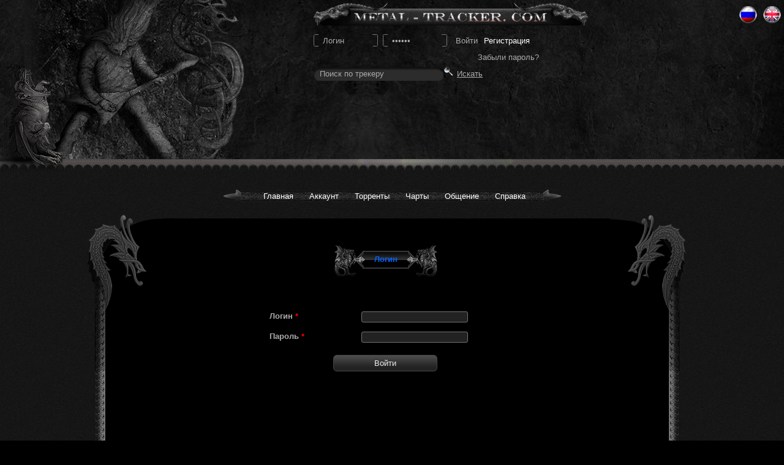

--- FILE ---
content_type: text/html; charset=UTF-8
request_url: https://www.metal-tracker.com/user/login.html
body_size: 4519
content:
<!DOCTYPE html>
<html lang="ru">
<head>
    <!-- 4C00A0F0-5ABC-4B6E-AECC-423418568192 -->
    <meta http-equiv="content-type" content="text/html; charset=utf-8"/>
    <link rel="stylesheet" type="text/css" href="/min/serve/g/b6b45e343ce7ef9b3f3fa33920e37d0c/lm/1487368651.html" />
<script type="text/javascript" src="/min/serve/g/094fc30814e513be7c0284f31270351e/lm/1739285735.html"></script>
<title>Логин - Метал Трекер</title>
    <meta name="title" content="Логин - Метал Трекер"/>
    <meta name="keywords" content="Метал, скачать метал, метал трекер, Death Metal, Black metal, Doom Metal, Heavy metal, Gothic Metal, Power Metal, Folk Metal, Thash Metal"/>
	<meta name="propeller" content="b0881a5820fd9ae7e8ff848224bc8af5">
    <meta name="description" content="Скачать метал (Death Metal, Gothic Metal, Black Metal, Doom Metal, Thrash Metal, Folk Metal, Power Metal), Рок, Тяжелую музыку бесплатно вы можете у нас! Торрент трекер тяжёлой музыки. Metal-Tracker.com"/>
       <link rel="alternate" type="application/rss+xml" title="Обновления" href="https://www.metal-tracker.com/site/rss.html">
       <script src="https://www.metal-tracker.com/js/advertisement.js" type="text/javascript"></script>
    <link rel="alternate" href="https://en.metal-tracker.com/user/login.html" hreflang="en" /><link rel="alternate" href="https://www.metal-tracker.com/user/login.html" hreflang="ru" />    <script type="text/javascript" src="/js/tiny_mce/tiny_mce.js"></script>
    <link rel="shortcut icon" href="https://www.metal-tracker.com/images/favicon.ico"
          type="image/x-icon"/>


    <meta name="language" content="ru"/>

    <!--[if lte IE 7]>
    <link rel="stylesheet" href="https://www.metal-tracker.com/css/style_ie.css" type="text/css"
          media="screen, projection"/>
    <![endif]-->
    <!--[if IE 6]>
    <script src="https://www.metal-tracker.com/js/DD_belatedPNG.js" type="text/javascript"></script>
    <script type="text/javascript">
        DD_belatedPNG.fix('.png');
    </script>
    <![endif]-->




<script>
  (function(i,s,o,g,r,a,m){i['GoogleAnalyticsObject']=r;i[r]=i[r]||function(){
  (i[r].q=i[r].q||[]).push(arguments)},i[r].l=1*new Date();a=s.createElement(o),
  m=s.getElementsByTagName(o)[0];a.async=1;a.src=g;m.parentNode.insertBefore(a,m)
  })(window,document,'script','//www.google-analytics.com/analytics.js','ga');

  ga('create', 'UA-7190299-1', 'auto');
   ga('require', 'displayfeatures');
  ga('send', 'pageview');

</script>

    <script type="text/javascript">
        var globalhost = "https://www.metal-tracker.com";
        var usedLanguage = "ru";
    </script>
</head>

<body>


<!--#wrapper-->
<div id="wrapper">
<!--#header-->
<div id="header">
    <div class="rocker">
        <div class="clickablelogo" onclick="location.href='/';" style="cursor: pointer;"
             title="Главная"></div>
        <div id="logo">
            <a href="/" title="Главная">
                <img src="https://www.metal-tracker.com/images/logo.png" alt="Metal Tracker"/></a>
        </div>
        

        <!--.login-->
            <div class="loginbox">
                <form method="post" action="/user/login.html">
                    <p><span class="login">
                    <input name="username" type="text" class="inputtext" value="Логин" /></span>
                    &nbsp;<span class="pass"><input name="password" type="password" class="inputtext" value="Пароль" /></span>
                    &nbsp;<span><input name="go" type="submit" class="button" value="Войти" /></span>&nbsp;<a class="reg" href="/user/registration.html">Регистрация</a></p> </form><p class='restore'><a href="/user/recovery.html">Забыли пароль?</a></p></div><!--/.login-->
        <!--.searchbox-->
        <div class="searchbox">
            <form class="searchtorrents" id="yw1" action="/torrents/search.html" method="post"><p><span><input class="inputtext" id="searchBox" onblur="if(this.value == &#039;&#039;) { this.value=&#039;Поиск по трекеру&#039;}" onfocus="if (this.value == &#039;Поиск по трекеру&#039;) {this.value=&#039;&#039;}" name="SearchTorrentsForm[nameTorrent]" type="text" maxlength="255" value="Поиск по трекеру" /></span><span><img src="https://www.metal-tracker.com/images/search.png"
                    alt="Искать"><input name="go-search" type="submit" class="button"
                               value="Искать"/></span> </p></form>

            <div class='small-replacement'><div style='text-align: center; display: table'><!--noindex--><div id="ambn49253"></div><!--/noindex-->
<!--noindex--><script type="text/javascript" src="//am15.net/bn.php?s=83927&f=5&d=49253"></script><!--/noindex--></div></div>


        </div>
        <!--/.searchbox-->
        <!--.langs-->
        <ul class="langs">
            <li class="russ"><a href="https://www.metal-tracker.com/user/login.html">Ru</a></li>
            <li class="eng"><a href="https://en.metal-tracker.com/user/login.html">Eng</a></li>
        </ul>
        <!--/.langs-->

        <div class="gargoyle_l png">
            &nbsp;
        </div>
        <div class="gargoyle_r png">
            &nbsp;
        </div>
    </div>
</div>
<!-- header -->

<!--        navigation-->
<div id="navigation">
</div>
<!--/#navigation-->


<table class="menu">
    <tr>
        <td class="leftcol"></td>
        <td class="center">
            <ul class="dropdown dropdown-horizontal">

                <li>
                    <a class="dir" href="https://www.metal-tracker.com">Главная</a>                </li>

                <!--                USER SECTION-->
                <li><a href="javascript:void(0)" class="dir">Аккаунт</a><ul><li><a href="/user/login.html">Войти</a></li><li><a href="/user/registration.html">Регистрация</a></li><li><a href="/user/recovery.html">Забыли пароль?</a></li></ul></li>
                <!--TORRENTS SECTION-->


                <li><a href="javascript:void(0)" class="dir">Торренты</a>
                    <ul>

                        <li><a href="/torrents/search.html">Все торренты</a></li><li><a href="/metal.html">По стилю</a></li>
                        <!--    COMMUNICATION SECTION-->

                    </ul>
                </li>
                <li>
                    <a class="dir" href="/torrents/top.html">Чарты</a>                </li>
                <li><a href="javascript:void(0)" class="dir">Общение</a>
                    <ul>
                        <li><a href="/chat.html">Чат</a></li><li><a href="/forum/">Форум</a></li>
                    </ul>
                </li>

                <!--    HELP SECTION-->
                <li><a href="javascript:void(0)" class="dir">Справка</a><ul><li><a href="/help/section/id/1.html">Правила</a></li><li><a href="/help/section/id/2.html">Справка</a></li></ul></li>
            </ul>
        </td>
        <td class="rightcol"></td>
    </tr>
</table>
 

<!--#middle-->
<div id="middle">
    <!--#container-->
    <div id="container">

        <!--.sidebar#sideLeft-->
            <div class="sidebar" id="sideLeft">        <center>
<!--            <div class="commercial">-->
<!--                --><!---->
<!--            </div>-->
        </center>
        </div>        <!--/.sidebar#sideLeft-->

        <!--#content-->

        <div id="content">
            <div class="inner">

                <!--.c_top_deco-->
                <div class="c_top_deco">
                    <div class="holder">
                        <div class="left">&nbsp;</div>
                        <div class="right">&nbsp;</div>
                    </div>
                </div>
                <!--./c_top_deco-->
                <div class="c_left">
                    <div class="c_right">
                        <div class="all_content">

                            	 
<div class="art_titletop"><h1 class="title"><span>Логин</span></h1></div><form class="loginform" id="yw0" action="/user/login.html" method="post"><div class="row"><label for="UserLogin_username" class="required">Логин <span class="required">*</span></label><input name="UserLogin[username]" id="UserLogin_username" type="text" /></div><div class="row"><label for="UserLogin_password" class="required">Пароль <span class="required">*</span></label><input name="UserLogin[password]" id="UserLogin_password" type="password" /></div><div class="row submit"><input id="submit" name="submit" type="submit" value="Войти" />
</div></form>

                        </div>
                        <!--/.all_content-->
                    </div>
                    <!--/.c_left-->
                </div>
                <!--/.c_right-->
                <!--.c_bot_deco-->
                <div class="c_bot_deco">
                    <div class="holder">

                        <div class="left">&nbsp;</div>
                        <div class="right">&nbsp;</div>

                    </div>
                </div>
                <!--./c_bot_deco-->

            </div>
            <!--/.inner-->
        </div>
        <!--/#content-->
    </div>
    <!--/#container-->






        <div class="sidebar" id="sideRight"></div>    <!--/.sidebar#sideRight-->


</div>
<!--/#middle-->
<div id="boder_bottom"></div>
<!--#footer-->
<div id="footer" class="clearfix">
    <ul class="footnav">
        <li><a href="/map/site.html">Карта сайта</a></li><li><a href="/map/forum.html">Карта форума</a></li><li><a href="/to_read">.</a></li>    </ul>
    <div class="counters">
        <noindex>
            <script type="text/javascript">

                <!--
                document.write("<a href='https://www.liveinternet.ru/click' " +
                    "target=_blank><img src='https://counter.yadro.ru/hit?t24.2;r" +
                    escape(document.referrer) + ((typeof(screen) == "undefined") ? "" :
                    ";s" + screen.width + "*" + screen.height + "*" + (screen.colorDepth ?
                        screen.colorDepth : screen.pixelDepth)) + ";u" + escape(document.URL) +
                    ";" + Math.random() +
                    "' alt='' title='LiveInternet: показано число посетителей за" +
                    " сегодня' " +
                    "border='0' width='88' height='15'><\/a>")
                //--></script>

            <div id="spinner" class="hideblock"><img
                src="https://www.metal-tracker.com/images/loader.gif" alt="loader"/>
                <br>

        </noindex>
    </div>
</div>
<div id="toTop">Наверх</div>
<!--/#footer -->


</div>
<!--/#wrapper-->
<!-- Yandex.Metrika counter --><script type="text/javascript">(function (d, w, c) { (w[c] = w[c] || []).push(function() { try { w.yaCounter463133 = new Ya.Metrika({id:463133, webvisor:true, clickmap:true, trackLinks:true, accurateTrackBounce:true}); } catch(e) { } }); var n = d.getElementsByTagName("script")[0], s = d.createElement("script"), f = function () { n.parentNode.insertBefore(s, n); }; s.type = "text/javascript"; s.async = true; s.src = (d.location.protocol == "https:" ? "https:" : "http:") + "//mc.yandex.ru/metrika/watch.js"; if (w.opera == "[object Opera]") { d.addEventListener("DOMContentLoaded", f, false); } else { f(); } })(document, window, "yandex_metrika_callbacks");</script><noscript><div><img src="//mc.yandex.ru/watch/463133" style="position:absolute; left:-9999px;" alt="" /></div></noscript><!-- /Yandex.Metrika counter -->

<script type="text/javascript" src="//vk.com/js/api/openapi.js"></script>

<script type="text/javascript">
  VK.init({apiId: 2281336, onlyWidgets: true});
</script>
<script type="text/javascript">
/*<![CDATA[*/
jQuery(function($) {
jQuery('#submit').button();
});
/*]]>*/
</script>
</body>
</html>


--- FILE ---
content_type: text/css; charset=utf-8
request_url: https://www.metal-tracker.com/min/serve/g/b6b45e343ce7ef9b3f3fa33920e37d0c/lm/1487368651.html
body_size: 16599
content:
html,body,div,span,applet,object,iframe,h1,h2,h3,h4,h5,h6,p,blockquote,pre,a,abbr,acronym,address,big,cite,code,del,dfn,em,font,img,ins,kbd,q,s,samp,small,strike,strong,sub,sup,tt,var,b,u,i,center,dl,dt,dd,ol,ul,li,fieldset,form,label,legend,table,caption,tbody,tfoot,thead,tr,th,td{border:0;outline:0;font-size:100%;vertical-align:baseline;background:transparent;margin:0;padding:0}body{line-height:1}ol,ul{list-style:none}blockquote,q{quotes:none}blockquote:before,blockquote:after,q:before,q:after{content:none}:focus{outline:0}ins{text-decoration:none}del{text-decoration:line-through}table{border-collapse:collapse;border-spacing:0}body{font-size:68.8%;color:#AAA;background:#000;font-family:Tahoma,Geneva,sans-serif;line-height:1.636em}h1,h2,h3,h4,h5,h6{font-weight:400;color:#0261ff}h1{font-size:1.273em;line-height:1;margin-bottom:.5em;font-weight:700}h2{font-size:1.182em;margin-bottom:.75em}h3{font-size:1.091em;line-height:1;margin-bottom:1em}h4{font-size:1em;line-height:1.25;margin-bottom:1.25em}h5{font-size:1em;font-weight:700;margin-bottom:1.5em}h6{font-size:1em;font-weight:700}h1 img,h2 img,h3 img,h4 img,h5 img,h6
img{margin:0}p
img.left{float:left;margin:1.5em 1.5em 1.5em 0;padding:0}p
img.right{float:right;margin:1.5em 0 1.5em 1.5em}a:focus,a:hover{color:#ccc}a{color:#AAA;text-decoration:underline}blockquote{color:#666;font-style:italic;margin:1.5em}sup,sub{line-height:0}abbr,acronym{border-bottom:1px dotted #666}address{font-style:italic;margin:0
0 1.5em}pre{white-space:pre;margin:1.5em 0}pre,code,tt{font:1em 'andale mono', 'lucida console', monospace;line-height:1.5}li ul,li
ol{margin:0
1.5em}ul,ol{margin:0
1.5em 1.5em}ul{list-style-type:disc}ol{list-style-type:decimal}dd{margin-left:1.5em}table{margin-bottom:1em;width:100%}thead
th{background:#c3d9ff}th,td,caption{padding:4px
10px 4px 5px}tr.even
td{background:#e5ecf9}caption{background:#eee}.small{font-size:.8em;margin-bottom:1.875em;line-height:1.875em}.large{font-size:1.2em;line-height:2.5em;margin-bottom:1.25em}.hide{display:none}.loud{color:#000}.highlight{background:#ff0}.added{background:#060;color:#fff}.removed{background:#900;color:#fff}.first{margin-left:0;padding-left:0}.last{margin-right:0;padding-right:0}.top{margin-top:0;padding-top:0}.bottom{margin-bottom:0;padding-bottom:0}.left{float:left}.right{float:right}p,dl{margin:0
0 1.5em}strong,dfn,dl dt,th{font-weight:700}em,dfn,tfoot{font-style:italic}del,.quiet{color:#666}label{font-weight:700}fieldset{border:0px
solid #ccc;margin:0
0 1.5em;padding:1.4em}legend{font-weight:700;font-size:1.2em}input[type=text],input[type=password],input.inputtext,textarea,select{background:#222;color:#F2F2F2;border:1px
solid #737373;padding-left:0px;margin:0}input[type=text]:focus,input[type=password]:focus,input.inputtext:focus,textarea:focus,select:focus{border:1px
solid #999}button,.button{background:#333;border:1px
solid #737373;font-family:Arial,Helvetica,sans-serif;color:#ccc}button[type=image]{border:none}body{background:#000 url(/images/bg.jpg) repeat center top}a{text-decoration:none;color:white}a:hover{text-decoration:underline;color:#69f}#wrapper{min-width:960px}#header{background:#000 url(/images/header_bg.jpg) 100% 0 repeat-x;height:260px;position:relative}#header
.rocker{background:url(/images/rocker.png) 40px 0 no-repeat;height:260px;width:100%}#logo{display:inline;margin:0
0 0 40%}#logo
img{width:448px;height:48px}#header .loginbox, #header
.searchbox{font-family:OfficinaSerif,TrebuchetMS,Tahoma,Verdana,Arial,sans-serif;font-size:13px;clear:both;margin:0
0 0 40%}#header .loginbox
p.restore{text-align:right;float:left;clear:both;margin:3px
0 0 268px}#header .loginbox p.restore
a{color:#AAA}#header .loginbox
.inputtext{background:url(/images/log_pass_in.gif) 0 0 no-repeat;border:none;color:#AAA;font-family:OfficinaSerif,TrebuchetMS,Tahoma,Verdana,Arial,sans-serif;width:90px;height:20px;font-size:13px;padding:0
0 0 15px}#header .loginbox .button, #header .searchbox
.button{font-family:OfficinaSerif,TrebuchetMS,Tahoma,Verdana,Arial,sans-serif;font-size:13px;background:none;border:none;color:#AAA;cursor:pointer}#header .loginbox
a.reg{text-decoration:none}#header .searchbox
.button{text-decoration:underline;width:50px}#header .searchbox
.inputtext{border:none;font-family:OfficinaSerif,TrebuchetMS,Tahoma,Verdana,Arial,sans-serif;font-size:13px;background:url(/images/search_bg.png);width:200px;height:20px;color:#AAA;padding-left:10px;padding-bottom:1px}#header
ul.langs{position:absolute;top:0;right:0;list-style:none;z-index:10;margin:0;padding:0}#header ul.langs
li{float:left;margin:10px
5px 0}#header ul.langs li
a{background:url(/images/langs.png) no-repeat;display:block;width:29px;height:28px;text-indent:-9999em;overflow:hidden}#header ul.langs li.russ
a{background-position:0 0}#header ul.langs li.eng
a{background-position:0 -28px}#header .rocker
.gargoyle_l{background:url(/images/gargoyle_left.png);width:108px;height:168px;position:absolute;bottom:-20px;left:0;z-index:1}#header .rocker
.gargoyle_r{width:118px;height:267px;position:absolute;bottom:-20px;right:0;z-index:1}#navigation{background:url(/images/nav_bg.png) 50% 0 repeat-x;height:50px;width:100%;margin:-10px 0 0px}#boder_bottom{background:url(/images/nav_bg.png) 50% 0 repeat-x;height:30px;width:100%;margin-top:10px}#navigation
div.menu{background:url(/images/ul_nav_bg.png) 0 100% no-repeat;font-family:OfficinaSerif,TrebuchetMS,Tahoma,Verdana,Arial,sans-serif;font-size:13px;font-weight:300;width:763px;height:55px;margin:0
auto;padding:0
0 0 37px;color:#FFF}#middle{height:1%;max-width:1280px;margin:auto}#middle:after{content:'.';display:block;clear:both;visibility:hidden;height:0}#container{width:100%;float:left;overflow:hidden}#content{font-family:OfficinaSerif,TrebuchetMS,Tahoma,Verdana,Arial,sans-serif;font-size:13px;line-height:1.178em;margin:auto;max-width:1000px}#content
.inner{position:relative;margin-right:20px}#content
.c_left{background:#000 url(/images/content_left.png) 0 0 repeat-y;margin-left:16px;margin-right:12px}#content
.c_right{background:url(/images/content_right.png) 100% 0 repeat-y;padding:0
65px 0 30px}#content
.c_top_deco{padding:0
124px}#content .c_top_deco
.holder{background:url(/images/content_top.png) 0 -512px repeat-x;height:255px;width:100%;position:relative}#content .c_top_deco .holder .right, #content .c_top_deco .holder
.left{background:url(/images/content_top.png);height:256px;width:124px;position:absolute;top:0}#content .c_top_deco .holder
.left{left:-124px}#content .c_top_deco .holder
.right{background-position:100% -256px;right:-124px}#content
.c_bot_deco{padding:0
97px 0 100px}#content .c_bot_deco
.holder{background:url(/images/content_bot.png) 0 -355px repeat-x;height:176px;width:100%;position:relative;padding-bottom:5px}#content .c_bot_deco .holder .right, #content .c_bot_deco .holder
.left{background:url(/images/content_bot.png);height:176px;width:97px;position:absolute;bottom:0}#content .c_bot_deco .holder
.left{left:-97px}#content .c_bot_deco .holder
.right{background-position:100% -176px;right:-97px}.messages{background:url(/images/messages.png);width:310px;height:25px;text-align:center;margin:0
auto 5px;font-size:13px}.messages
a{background:url(/images/mess_status.png) 0 6px no-repeat;display:inline-block;color:#0261ff;text-decoration:none;margin-top:2px;padding:0
0 0 20px}div.all_content{position:relative;z-index:10;margin:-135px -25px -30px 5px;min-height:450px}div.news_intro{background:url(/images/art_sep.png) 50% 100% no-repeat;margin:0
0 5px;padding:0
0 10px}div.news_intro.last{background:none}div.update{background:url(/images/line.png) 50% 100% no-repeat;margin:0
0 25px;padding:0
0 10px}div.all_content
.leading{min-height:214px;padding:0
5px 10px 5px}div.all_content .leading
h1{color:#AAA;text-align:center}.art_title{text-align:center;margin-right:-30px;padding:10px
0}.art_title h2.title, .art_titletop h2.title, .art_titletop
h1.title{background:url(/images/art_header.png) 0 0 no-repeat;font-family:OfficinaSerif,TrebuchetMS,Tahoma,Verdana,Arial,sans-serif;font-size:13px;display:inline-block;height:53px;margin:0;padding:0
0 0 65px}.art_titletop{text-align:center;padding:5px
0;margin-top:-210px;margin-bottom:15px}.art_title h2.title
a{color:#0261ff}.art_title h2.title span, .art_titletop h2.title span, .art_titletop h1.title
span{background:url(/images/art_header.png) 100% 0 no-repeat;display:block;text-align:center;height:53px;line-height:46px;padding:0
65px 0 0}div.tracker_news
a.title{background:url(/images/ar_red.png) 0 50% no-repeat;text-decoration:none;color:#a90303;padding:0
0 0 10px}div.tracker_news .latest
a.title{background:url(/images/arr_g_d.png) 0 50% no-repeat;color:#038001}.new_trackers
h3{color:#c33;font-size:16px;margin:0
0 5px 0}.new_trackers
img.left{margin:0px
10px 0 0;border:1;border-color:#FFF}.new_trackers
ul.basic_data{list-style:none;margin:0;padding:0}.new_trackers ul.basic_data
li{padding:0}.block_sep{background:url(/images/leading_sep.png) 0 -436px repeat-x;height:12px;position:relative;margin:0
-55px 0 -50px}#mainpage
.block_sep{margin:0
-32px 0 -28px}.block_sep .left, .block_sep
.right{background:url(/images/leading_sep.png);position:absolute;top:-84px;width:67px;height:174px}.block_sep
.left{left:-47px}.block_sep
.right{background-position:100% -177px;right:-47px}#sideLeft{font-family:OfficinaSerif,TrebuchetMS,Tahoma,Verdana,Arial,sans-serif;font-size:13px;float:left;line-height:1.178em;width:278px;position:relative;padding:15px
0 0 2px}div.l1_m{background:url(/images/lc_bg.png) -270px 0 repeat-y;position:relative;width:98%}div.l1_t{background:url(/images/lc_bg.png) -540px 0 no-repeat;position:absolute;top:-10px;left:0;height:52px;width:100%}div.l1_b{background:url(/images/lc_bg.png) 0 100% no-repeat;position:absolute;bottom:-10px;left:0;height:52px;width:100%}.user_block{position:relative;z-index:10;color:#A0A0A0;padding:0
32px 2px}.user_block
.nickname{color:#AAA;font-size:12px;padding-top:10px}.user_block .nickname
span{display:inline-block;padding:0
9px}div.avatar{float:left;position:relative;top:-3px;width:100px;height:100px;text-align:center}div.avatar
span.masc{background:url(/images/av_masc.png);width:111px;height:131px;display:block;position:absolute;top:-5px;left:-8px}div.avatar
img{padding-top:10px;margin-bottom:17px;max-height:100px;max-width:100px}ul.user_data{float:left;list-style:none;margin:0
0 0 7px;padding:0;font-size:13px;font-family:OfficinaSerif,TrebuchetMS,Tahoma,Verdana,Arial,sans-serif}.user_block
p.pm{clear:both;margin:0
0 5px 105px;padding:0
0 0}.user_block p.pm
span.status.ok{background:url(/images/pm_ok.gif);width:28px;height:8px;display:block;float:right;margin-top:4px}div.l2_m{background:url(/images/sl_bg.png) -270px 0 repeat-y;position:relative;margin:23px
0 0;padding:10px
24px}div.l2_t{background:url(/images/sl_bg.png) 0 0 no-repeat;position:absolute;top:-23px;left:0;height:52px;width:100%}div.l2_b{background:url(/images/sl_bg.png) -540px 100% no-repeat;position:absolute;bottom:0;left:0;height:10px;width:100%}div.styles_block
h4{font-size:13px;margin-bottom:3px;padding:10px
0 0 20px}div.styles_block
ul{list-style:none;margin:0
0 30px 20px;padding:0}div.styles_block ul
li.sub{margin-left:15px;list-style:square}div.styles_block ul li a:hover, div.styles_block ul li.active
a{text-decoration:underline;color:#FFF}div.l3_m{background:url(/images/l3_bg.png) -270px 0 repeat-y;position:relative;margin:47px
0 0;padding:10px
24px}div.l3_t{background:url(/images/l3_bg.png) 0 0 no-repeat;position:absolute;top:-47px;left:0;height:52px;width:100%}div.l3_not{background:url(/images/l3_bg.png) -810px 0 no-repeat;position:absolute;top:-47px;left:0;height:52px;width:100%}div.l3_b{background:url(/images/l3_bg.png) -540px 100% no-repeat;position:absolute;bottom:0;left:0;height:10px;width:100%}.options_block{padding:10px
10px 15px}div.l4_m{background:url(/images/l4_bg.png) -270px 0 repeat-y;position:relative;margin:47px
0 0;padding:10px
37px}div.l4_t{background:url(/images/l4_bg.png) 0 0 no-repeat;position:absolute;top:-47px;left:0;height:52px;width:100%}div.l4_not{background:url(/images/l4_bg.png) -810px 0 no-repeat;position:absolute;top:-47px;left:0;height:52px;width:100%}div.l4_b{background:url(/images/l4_bg.png) -540px 100% no-repeat;position:absolute;bottom:0;left:0;height:10px;width:100%}p.side_header{margin:25px
0 20px}p.side_header
a{background:url(/images/help_btn.png);display:block;color:#ccc;width:180px;height:29px;line-height:29px;text-decoration:none;text-align:center;margin:0
auto}.side{background:url(/images/help_btn.png);display:block;color:#ccc;width:180px;height:29px;line-height:29px;text-decoration:none;text-align:center;margin:0
auto}#sideRight{font-family:OfficinaSerif,TrebuchetMS,Tahoma,Verdana,Arial,sans-serif;font-size:13px;line-height:1.178em;float:left;margin-left:-225px;margin-right:-3px;position:relative;width:214px;padding:15px
11px 0 0}div.r1_m{background:url(/images/r1_bg.png) -214px 0 repeat-y;position:relative;margin:0;padding:10px
24px}div.r1_t{background:url(/images/r1_bg.png) 0 0 no-repeat;position:absolute;top:-4px;left:0;height:27px;width:100%}div.r1_b{background:url(/images/r1_bg.png) -428px 100% no-repeat;position:absolute;bottom:0;left:0;height:27px;width:100%}.visitors_block
dd{margin:2px
0 0 45px}span.total{color:#963}div.r2_m{background:url(/images/r2_bg.png) -214px 0 repeat-y;position:relative;margin:37px
0 0;padding:10px
12px 10px 24px}div.r2_t{background:url(/images/r2_bg.png) 0 0 no-repeat;position:absolute;top:-37px;left:0;height:62px;width:100%}div.r2_b{background:url(/images/r2_bg.png) -428px 100% no-repeat;position:absolute;bottom:0;left:0;height:27px;width:100%}.statistic_block span.man, .statistic_block
span.woman{background:url(/images/man_woman.png) no-repeat;display:block;line-height:40px;padding:0
0 0 20px}.statistic_block
span.man{background-position:0 10px}.statistic_block
span.woman{background-position:0 -25px}div.r3_m{background:url(/images/r3_bg.png) -214px 0 repeat-y;position:relative;margin:37px
0 0;padding:35px
3px 10px 9px}div.r3_t{background:url(/images/r3_bg.png) 0 0 no-repeat;position:absolute;top:-37px;left:0;height:72px;width:100%}div.r3_b{background:url(/images/r3_bg.png) -428px 100% no-repeat;position:absolute;bottom:0;left:0;height:27px;width:100%}.socgroups_block
h4{text-align:center;font-size:13px;margin-bottom:5px}.socgroups_block
a{background:url(/images/sg_btn_bg.png);width:147px;height:37px;display:block;text-decoration:none;text-align:center;color:#fff;line-height:39px;margin:0
auto 10px}div.r4_m{background:url(/images/r4_bg.png) -214px 0 repeat-y;position:relative;margin:37px
0 0;padding:10px
12px 10px 24px}div.r4_t{background:url(/images/r4_bg.png) 0 0 no-repeat;position:absolute;top:-37px;left:0;height:40px;width:100%}div.r4_b{background:url(/images/r4_bg.png) -428px 100% no-repeat;position:absolute;bottom:0;left:0;height:27px;width:100%}.top_block
h4{font-size:13px;margin-bottom:15px;text-align:center}.top_block
p.topper{background:url(/images/top_block_sep.png) 0 100% no-repeat;font-family:OfficinaSerif,TrebuchetMS,Tahoma,Verdana,Arial,sans-serif;font-size:12px;margin:0
-14px 20px;padding:0
15px 15px;text-align:center}.top_block
p.topper.last{background:none;margin-bottom:0}.top_block p.topper a:hover{color:#69f;text-decoration:none}.top_block p.topper
a{color:#FFF}.top_block p.topper
img{margin:10px
0}#footer{background:#000 url(/images/bg.jpg) repeat center top;margin:20px
0 0;padding:0
45px 50px 25px;clear:both}#footer
p.info{color:#000;font-size: .909em;float:left;clear:both;line-height:1.25em;margin-bottom:10px;padding:0
50% 0 0}#footer p.info
span.danger{color:#A90303}#footer
ul.footnav{float:left;width:600px;list-style:none;font-size:1.091em;margin:0;padding:0}#footer ul.footnav
li{display:inline}#footer ul.footnav li
a{color:#A0A0A0;padding:0
3px}#footer ul.footnav li a:hover, #footer ul.footnav li.active
a{color:#ccc}#footer
.counters{float:right;padding:5px
0 0}.clearfix:after{clear:both;content:'.';display:block;visibility:hidden;height:0}.clearfix{display:block}* html
.clearfix{height:1%}#header .loginbox form, .visitors_block
dt{float:left}#header .loginbox p, div.all_content p, .new_trackers ol, .visitors_block
dl{margin-bottom:0}div.tracker_news, div.styles_block ul li
a{color:#A0A0A0}div.tracker_news .latest,ul.user_data{color:#AAA}ul.topic_anonce, .options_block
ul.options{list-style:none;margin:0;padding:0}.new_trackers a.download,span.admin,p.down,span.down{color:#c33}ul.user_data li, .options_block ul.options
li{padding:0
0 3px}.visitors_block h4, .statistic_block h4, .birthday_block
h4{font-size:13px;margin-bottom:7px;margin-left:-7px;margin-top:-5px;text-align:center}.visitors_block p, .statistic_block p, .birthday_block
p{margin:0}.visitors_block strong, .statistic_block strong, .birthday_block
strong{font-weight:400;color:#A0A0A0}span.users,p.up,span.up{color:#6c6}.colhead{color:white;font-size:130%}.subheader{color:#69f}div.red{color:#c33}.forumtable
table{width:100%;margin:0
0 3px 0;padding:0}.forumtable
td{padding:0
2px 4px 0;margin:0;border-bottom:#222 solid 1px}div.logout{margin-bottom:15px}input,file,textarea,select{margin-top:0px;margin-bottom:0px;font-family:"Geneva","Arial","Helvetica","sans-serif";color:#AAA;background-color:#222;border-width:1px;border-style:outset;border-color:#777;font-size:12px;border-radius:3px}input[type="text"]:focus,input[type="password"]:focus,textarea:focus,select:focus{border-color:rgba(82, 168, 236, 0.8);-webkit-box-shadow:inset 0 1px 3px rgba(0, 0, 0, 0.1), 0 0 8px rgba(82, 168, 236, 0.6);-moz-box-shadow:inset 0 1px 3px rgba(0, 0, 0, 0.1), 0 0 8px rgba(82, 168, 236, 0.6);box-shadow:inset 0 1px 3px rgba(0, 0, 0, 0.1), 0 0 8px rgba(82,168,236,0.6)}.editor{margin:0px
0px 1px 0px;width:400px;height:21px;border:1px
#D1D8EC solid}.editorinput{background:#222;color:#FAFAFA;border:1px
#D1D8EC solid;font-size:11px;font-family:Verdana,Helvetica;text-decoration:none}.editorbutton{float:left;cursor:pointer;padding:2px
1px 0px 5px}td.heading{text-align:left;width:100px;vertical-align:top;color:#BBB;font-weight:bold}td.data{vertical-align:top}td.pager{background-color:#000;padding:2px}td.detailssubtable{width:50%}td.moretorrents{vertical-align:middle}td.pagebr{background-color:#000;border:0px;padding:0px}td.highlight{background-color:#000;padding:2px}table.main{background-color:#000}table.pager{background-color:#000;width:100px}.spoiler_head{color:#CCC;padding:1px;background:#000;cursor:pointer}.spoiler_body{border:1px
dotted #C3CBD1;border-left:1px dotted #C3CBD1;border-top:1px dotted #C3CBD1;padding:3px;background:#050505}h1.details{text-align:center;color:#c33;font-weight:100;font-size:1.5em;margin-top:-210px}#highlighted{background-color:#1A1A1A}.error{border:none;background:transparent}.error
input{border-color:#C33}input.error,select.error{border:1px
solid #C33}.error
b{color:#c33;background:inherit}.success{background:transparent;border:none}.success
input{border-color:#6C6}.success
b{color:#6c6;background:inherit}.ltfont{font-size:0.9em;color:#AAA}table.addstyles{width:150px}table.addstyles
td{padding:1px}img.styleimage,img.updates{margin:0px
10px 0 0;border-color:#FFF;float:left;border:solid;border-width:1px}img.styleimage{width:300px}img.popular{border-color:#FFF;border:solid;border-width:1px;width:122px;height:122px}img.browse{margin:0;border-width:0;padding:0}td.browse{margin:0;padding:0}.friends td, .browse
td{vertical-align:top;margin:1px}.detailsimg
table{width:344px;height:310px;margin-top:15px;margin-left:30px;display:inline-table}.detailsimg table
td{background:url("/pic/coverbg.png");padding-left:34px;padding-top:7px}.detailsimg
img{width:300px;height:300px}td{vertical-align:top}p{padding-bottom:3px;padding-top:3px}table.main
td.text{background-color:#222}.clickablelogo{width:362px;height:261px;position:absolute;left:0;right:0}.commercial{font-size:0.8em;margin:1px
0 0 0;padding:5px}table.cheaters{margin:2px;width:80%}.suggestions{cursor:default;position:absolute;background-color:#000;border:1px
solid #777}.suggcontainer{text-align:left;width:520px;display:none;margin-left:0px}.chatframe{border-width:0;border-color:#000}.bigarea{width:100%;overflow:auto}.logban{background-color:#F90}.logtracker{background-color:#222}.logadd{background-color:#191}.logedit{background-color:#119}.logdelete{background-color:#A11}.usersearch{width:400px}td.searchbtn{text-align:center}div#ajaxerror{background:#000 url(/images/error.png) no-repeat 5px 50%;padding:5px
5px 5px 24px;text-align:left;font-family:Verdana,Arial,Helvetica,sans-serif;color:#c33;font-size:11px}div#ajaxsuccess{background:#000 url(/images/succ.gif) no-repeat 5px 50%;padding:5px
5px 5px 24px;text-align:left;font-family:Verdana,Arial,Helvetica,sans-serif;color:#6c6;font-size:11px}.smallalbum{float:left;width:180px;height:360px;margin:5px
1px 5px 1px;padding:5px
1px 5px 1px;font-size:12px;overflow:hidden}.smallalbum
h3{color:#c33;text-align:center;margin:2px
2px 2px 2px;padding:2px
2px 2px 2px;height:50px;overflow:hidden;font-size:14px}.smallalbum
.peersinfo{margin-bottom:3px;margin-top:3px}.smallalbum
img.updates{border-style:none}.smallalbum
div.thumb{float:none;width:160px;height:160px;vertical-align:middle;text-align:center;border-style:solid;border-width:1px;border-color:#AAA;overflow:hidden}img.thumb{margin:3px;border-width:1px;border-style:solid;border-color:#777;max-width:120px;max-height:120px;_width:120px}.tablebrowse,#userstable{margin-left:50px}.tablebrowse
td{padding-top:10px;padding-bottom:10px}.formsearch{width:500px;text-align:left}.formsearch
a{cursor:pointer}.advancedsearch{text-align:left;display:none}.formsearch
table{margin-bottom:1px}.yearselect{width:60px}.bookmarksshare, .bookmarksshare
table{margin:0
0 0 0;padding:0
0 0 0;vertical-align:top}.bookmarksshare{float:right;display:inline;text-align:left}.elka{float:right;margin-top:-180px}td.regheader{width:200px;text-align:right}td.regdata{width:280px;text-align:left}table.regtable{width:90%}table.recovertable{width:500px;margin-left:50px}td.regvalidation{width:350px;height:100px;text-align:center}#ajaxChatChatList
span.user{color:#FFF}#ajaxChatChatList
span.moderator{color:#FF2A2A}#ajaxChatChatList
span.admin{color:green}#ajaxChatChatList
span.uploader{color:#4141fb}#ajaxChatChatList
span.vip{color:#7fbcf8}#ajaxChatChatList
span.power{color:#FA0}#ajaxChatChatList
span.superadmin{color:#C0FF00}ul#stylemenu, ul#stylemenu
ul{list-style-type:none;margin:0;padding:0;width:180px}ul#stylemenu{margin-left:20px;margin-bottom:15px}#stylemenu
ul{display:none}ul#stylemenu
a{display:block;text-decoration:none;cursor:pointer}ul#stylemenu
li{margin-top:1px}ul#stylemenu li
a{background:#333;color:#fff;padding:2px}ul#stylemenu li a:hover{background:#000}ul#stylemenu li ul li
a{background:#ccc;color:#000;padding-left:7px}ul#stylemenu li ul li a:hover{background:#aaa;padding-left:7px}table#shoptable{width:100%}table#shoptable
td{vertical-align:top}#messagetable tr:hover{background-color:#222}.socialbutton{max-width:300px;overflow:hidden}.registrationForm,.loginform,.recoveryform,.changepassword{width:400px;margin:auto;margin-top:50px}.registrationForm
label{width:150px;float:left}div.registrationForm input, .loginform input, .recoveryform input, .changepassword
input{width:170px}div.registrationForm .row, .loginform .row, .recoveryform .row, .changepassword
.row{margin-bottom:15px}.registrationForm .row.submit, .loginform .row.submit, .recoveryform  div.row.submit,
.changepassword
div.row.submit{margin-top:20px;text-align:center}form
label{color:#AAA}span.required{color:red}p.hint{font-style:italic;font-size:0.9em}.row{margin:10px}.errorMessage,.errorSummary{color:#C33}#refreshbutton{width:24px;margin-top:-35px;margin-left:130px;height:24px}#refreshbutton
span{margin:3px}.loginform label, .changepassword
label{width:150px;float:left}.alert-success{background-color:transparent;text-shadow:none}.recoveryform
label{width:100px;float:left}.alert{margin:20px;padding:20px}.alert-success{border:1px
dashed green}.alert-error{border:1px
dashed red}.alert-warning{border:1px
dashed #FF7F27}.searchtorrents input, .searchtorrents
select{width:170px}.searchtorrents input[type="checkbox"]{width:15px;margin-left:0px}.searchtorrents
select.half{width:65px}.searchusers input, .searchusers
select{width:170px}.searchusers input[type="checkbox"]{width:15px;margin-left:0px}.searchusers
input.half{width:60px}.center{text-align:center}.smallicon{width:16px;height:16px}ul.yiiPager{font-size:11px;border:0;margin:0;padding:0;line-height:100%;display:inline}ul.yiiPager
li{display:inline}ul.yiiPager a:link,
ul.yiiPager a:visited{border:solid 1px #9aafe5;font-weight:bold;color:#0e509e;padding:1px
6px;text-decoration:none}ul.yiiPager .page
a{font-weight:normal}ul.yiiPager a:hover{border:solid 1px #0e509e}ul.yiiPager .selected
a{background:#2e6ab1;color:#FFF;font-weight:bold}ul.yiiPager .hidden
a{border:solid 1px #DEDEDE;color:#888}ul.yiiPager .first,
ul.yiiPager
.last{display:none}ul.yiiPager{font-size:13px}ul.yiiPager a:hover{color:#fff}ul.yiiPager a:link, ul.yiiPager a:visited{border:solid 1px #AAA;color:#AAA;padding:2px
10px;font-weight:normal}ul.yiiPager .selected a, ul.yiiPager a:hover{background:#555;color:#fff}.hideblock{display:none}#spinner{width:155px !important;height:30px}.clickable_icon{cursor:pointer}.helpsection,.side_menu{text-align:center}.helpsection ul, .side_menu
ul{list-style:none;margin-top:10px}.helpsection li, .side_menu
li{background:#333;color:white;padding:2px;border-bottom:1px solid #000;line-height:20px}.helpsection li:hover, .side_menu li:hover{background-color:#000}.helpcats{padding:40px;list-style:none}.helpcats
li{line-height:38px;font-size:14px;background:url(/images/helpcat.png) no-repeat;padding-left:42px}.editbuttons{text-align:right}.pagewrapper{padding:30px}#mainpage
.pagewrapper{padding:7px}.dialog,.message,.comment{min-height:160px;background-color:#222;border:1px
solid #999;margin-bottom:7px;padding:5px;border-radius:5px}.dialog.active{background-color:#333;border:1px
solid #AAA}.dialog.active .unread
a{color:red;font-weight:bold}.dialog_actions{float:right}.dialog_actions .ui-icon{cursor:pointer}.smalluser{width:140px;height:160px;overflow:hidden}.smalluser .name, .smalluser
.userinfo{height:16px;margin:5px}.dialog .smalluser, .message .smalluser, .comment .smalluser, .wallrec
.smalluser{width:140px;border-right:1px dashed #AAA}.message .smalluser, .comment .smalluser, .wallrec
.smalluser{float:left;border-right:none}.smalluser
.name{text-align:center;font-size:14px;padding-bottom:5px}.smalluser
.useravatar{text-align:center;min-height:100px;min-width:100px}.smalluser .useravatar
img{max-height:100px;max-width:100px;border-radius:4px}.smalluser
.userinfo{line-height:16px;margin:2px;text-align:center}.smalluser
img.country{height:16px}.messagesinfo{float:left;margin-left:160px;margin-top:-120px}.go_to_dialog{float:right;margin-top:-30px}.go_to_dialog
img{width:32px}.pages{margin-top:15px}.messagetext,.comment_text{margin-left:140px;padding:5px;padding-left:15px;min-height:160px;border-left:1px dashed #AAA}.message_panel{margin-bottom:10px}.add_message{float:right}.ui-button-text-icon-primary .ui-button-text.tracker-jui-iconbutton{min-height:16px;padding-left:16px}#friendstomessage .pages, #similarTorrents
.pages{text-align:center}#similarTorrents
.topper{opacity:0.8}#similarTorrents .topper:hover{opacity:1}.side_message_user{margin:5px
auto;background-color:#111;border:1px
solid #333;border-radius:5px;width:170px;height:30px}.side_message_user
.name{margin:2px;font-size:14px;padding-left:5px;line-height:24px}.message_to_friend_button{float:right;margin-right:-1px;margin-top:-3px}.message_to_friend_button
button{border:none;background:none}.messageinfo,.comment_info{float:right;font-size:11px}.messageinfo span.ui-icon, .comment_info span.ui-icon, .wall_info .ui-icon{float:right;margin-left:5px;margin-top:-1px;cursor:pointer}#text_dialog{display:none}#text_dialog
textarea{width:415px;height:170px}.profile_subheader{color:#69F;font-size:14px;padding-top:7px;padding-bottom:7px}.profile_right{max-width:570px;overflow:hidden}.profile_right
.sections{margin-bottom:20px}.profile_right .sections
a{font-size:14px;margin-left:5px;border-radius:10px;padding:5px}.profile_right .sections
a.selected{background-color:#333;border:1px
solid #111}.torrent_left{width:320px;float:left}.torrent_top{text-align:center}.torrent_right{}.torrent_cover_main{background:url("/images/coverbg.png");width:300px;height:270px;margin:15px;display:inline-block}.torrent_cover_main
img{padding-left:34px;padding-top:7px;width:260px;max-height:260px;display:block}.torrent_info{margin-top:20px}.torrent_info
td.header{font-weight:bold;width:70px}.torrent_info
td.half{width:50%}.download_buttons{margin-top:15px;margin-bottom:15px;margin-left:auto;margin-right:auto;text-align:center}.additional_covers{height:130px;padding:5px;vertical-align:middle}.additional_covers
img{border:1px
solid #AAA}.action_button{height:30px;margin:5px;text-align:center}.action_button .ui-button{width:160px;text-align:left}.sharebar{margin-left:35px}#vklikecontainer{margin-top:10px}.seeding{color:#008000}.leeching{color:red}div.thanks{height:70px;overflow:auto}p.details_subheader{color:white;margin:5px;text-align:center;font-size:130%}.l2_m
.side{margin-top:20px}.top_block
p.topper{background:none;margin-bottom:0}.products{margin:10px;text-align:center}.product{margin:10px;opacity:0.8}.product:hover{opacity:1}.product
img{width:120px;padding-top:10px}.side_products{text-align:center;margin-left:-7px}.side_products{opacity:1}#commentsList{margin-bottom:10px}.upload_types,.moderator_options{height:100px;display:block}.upload_type,.moderator_option{float:left;text-align:center;color:#FFF;border:1px
solid #000;padding:10px;margin-top:15px}.moderator_option{width:70px;height:70px}.upload_type.selected{border:1px
dashed #AAA}.upload_type:hover{border:1px
dashed #AAA}.upload_type img, .moderator_option
img{cursor:pointer;max-height:48px;max-width:48px}.uploadstep
span{padding-left:10px;padding-right:10px}.uploadstep
span.current{font-weight:bold;color:#DDD}.upload_type
img{width:48px;height:48px}.form
.row{margin-top:10px}.uploadstep2 input[type="checkbox"]{width:30px}.uploadstep2 input, .uploadstep2
select{width:300px}.uploadstep2
label{width:150px;float:left}.uploadstep2 select[disabled]{color:#000}.start_seeding{color:#32cd32}.editform
span.delicon{display:inline-block;cursor:pointer;margin-left:3px}#disallowedHTML{font-size:14px;margin-left:160px;color:red}#duplicatesHTML{font-size:11px;margin-left:160px}#search_logs_form input, #search_logs_form
select{width:200px}#search_logs_form
label{width:200px;float:left}#search_logs_form
.row{margin-bottom:17px}div.XTranslate{display:none}#del_pending
td{border:1px
solid #333;padding:2px}.moderation_count{float:right;margin-right:5px}.very_small_user .avatar
img{max-width:60px;max-height:60px}.very_small_user{float:left;text-align:center}.very_small_user
.avatar{width:70px;height:70px;text-align:center}.walltext{margin-left:80px;min-height:70px}.wall_info{text-align:right;margin-bottom:5px}.very_small_user{width:70px}.wallrec{clear:both;border-radius:10px;padding:5px;background-color:#222;margin-top:7px;border:1px
solid #999}.small_torrent{clear:both;border-radius:10px;background-color:#222;padding:2px;margin-bottom:5px;min-height:70px}.small_torrent .cover
img{width:70px;height:70px}.small_torrent
.cover{width:70px}.small_torrent
.seeders{width:40px;vertical-align:middle}.profile_right
.friend{float:left;border-radius:5px;background-color:#222;margin:10px}.del_friend_icon{text-align:center}.profile_left{float:left;width:270px;text-align:center;border:1px
dotted #333;border-radius:10px;margin-right:5px}.profile_left table.info
td.header{font-weight:bold;width:100px}.profile_left
table.info{text-align:left}.profile_left
.mainphoto{vertical-align:middle;padding:5px;padding-top:15px;text-align:center}.profile_left .mainphoto
img{border-radius:5px}.profile_left
.reputation{padding:20px;vertical-align:middle}.profile_left .reputation
.rep_value{font-size:18px;margin:10px}.profile_left .reputation .rep_value
a{color:#FF7F27}.edit_profile input[type=text], .edit_profile
select{width:250px}#userstable
.smalluser{float:left;margin:12px;height:160px;background-color:#222;border-radius:5px}#profile_break{display:block;width:150px}#profile_break
span{word-wrap:break-word}.no-close .ui-dialog-titlebar-close{display:none}td.half input[type=text]{width:160px}.profile_left .reputation
.name{font-size:16px;font-weight:bold}.comment
.torrent_link{margin-bottom:10px}.welcome{padding:3px;padding-bottom:15px}.new_trackers{margin-top:15px}.news_tbl
tr{border-bottom:1px solid #333}.news_line{font-size:14px;color:#CCC}#toTop{width:100px;border:1px
solid #777;background:#333;text-align:center;padding:5px;position:fixed;bottom:10px;right:10px;cursor:pointer;display:none;color:#CCC;font-family:verdana;font-size:13px;z-index:10000}.invite_1{cursor:pointer;position:relative;height:40px;float:left;width:160px;border:1px
dotted #ccc;padding:2px;margin:2px}.invite_2{float:left}.invite_3{float:left;padding-left:10px;width:115px}.invite_4{position:absolute;right:4px;top:4px}.btn_recommend{clear:both;margin-top:10px;margin-left:0}.metal_description{margin:7px}.page_map{padding:5px;display:inline-block}div.switch
a{text-transform:uppercase;background-color:#222;padding:5px;margin:0;border:1px
solid #111;display:inline-block;width:150px}div.switch a:hover,  div.switch.selected
a{background-color:#333;border:1px
solid #666}div.switch_cat{margin-bottom:10px;margin-top:10px}div.switch{height:30px;margin:0;text-align:center}.recommend_message{clear:both}.recommend_message
textarea{width:500px;height:60px}.top_users{display:inline-block;width:100%;text-align:center}.top_user{width:250px;height:100px;border:#222 1px solid;border-radius:3px;margin:15px;padding:3px;display:inline-block;text-align:left;padding-bottom:15px}.top_user
.useravatar{float:left}.top_user
.userinfo{margin-left:120px}.top_user .userinfo
.username{font-size:16px}.top_user .useravatar
img{height:100px;max-width:100px;text-align:center;border-radius:3px}.top_user .userinfo .general_info, .top_user .userinfo .achievement, .top_user .userinfo
.username{height:32px}.top_user .userinfo
.achievement{margin-bottom:10px}.top_user .userinfo .general_info
img{float:left;margin:0
2px}.top_user .userinfo .achievement
img{width:24px;height:24px;float:left}.top_user .userinfo .achievement span,.top_user .userinfo .place
span{margin-left:5px;margin-top:9px;display:inline-block;font-size:16px}.top_user .userinfo .place
img{float:left}#deleteProfileLink{color:#AAA;margin-left:15px}.vote-success{position:absolute;height:15px}table#donation{width:70%;margin:30px
auto}table#donation
td{text-align:center;padding:10px}table#donation
tr.heading{font-weight:bold}table#donation ul li:before{content:'✔ ';margin-left:-1em;margin-right: .100em;color:#FF7F27}table#donation ul
li.main{color:#FF7F27;font-weight:bold}table#donation
ul{list-style:none;list-style-position:outside;width:300px;margin:0
auto}table#donation
td.benifits{text-align:left;width:80%}table#donation
td.donate_amount{vertical-align:middle;width:20%}.wallet_rq{float:left;padding:10px}.wallet_rq
img{width:150px}.wallet_number{font-size:18px}.wallet_number
span{color:#FF7F27}.smalluser .name img, .smalluser .userinfo
img{height:16px;vertical-align:text-top}.top_user_main{text-align:center}.top_user_main
.username{font-size:16px;font-weight:bold;margin-bottom:10px;margin-top:10px}.top_user_main
.useravatar{margin:10px}.top_user_main .useravatar
img{max-width:130px;max-height:130px;margin:0
auto}.top_user_main .general_info, .top_user_main .achievement, .top_user_main .place, .top_user_main
.timeframe{width:100px;margin:0
auto 10px auto;text-align:left}.top_user_main .general_info img,
.top_user_main .achievement img,
.top_user_main .place img,
.top_user_main .timeframe
img{height:16px;vertical-align:text-top}ul.donate_block{margin:15px
10px}.donate_block
li{list-style:none;margin-bottom:5px;margin-top:10px}.donate_block li:before{content:"✔ ";margin-left:-1em;margin-right:0.1em;color:#FF7F27}.donate_btn{text-align:center;margin-bottom:15px}.menu ul.dropdown
a.bold{font-weight:bold}.bitcoin_faq,.payment_option{width:550px;margin:0
auto}.bitcoin_faq h2, .payment_option
h2{font-size:18px;color:#69F}.payment_option
p{margin:5px}#upgrade_code{width:200px}table#donation
td.payment_methods{width:110px}table#donation td.payment_methods
a{float:left;margin-right:5px}#donate-amount{width:50px;margin-bottom:15px;margin-left:40px;padding-left:5px}.donate_options{margin-bottom:20px;text-align:center}table.donation_buttons{text-align:center;margin:15px}.remove-delay{text-align:center;margin:50px}.remove-delay .ui-button-text{font-size:1.1em}.small_search{width:162px}.admin_section{display:table-cell}#pagerDropDown{font-size:13px;padding:2px
2px;background:#000;border:solid 1px #AAA;color:#AAA}.awards{background:#222;border-radius:7px;font-size:18px;line-height:24px;color:#FA0;padding:5px}.award-content{padding:5px}.award-content
img{margin:5px}.award-image{width:64px;height:64px;padding:5px;display:inline-block;position:relative;overflow:hidden;-webkit-transition:all 1000ms cubic-bezier(0.005, 1, 1.000, 0);-webkit-transition:all 1000ms cubic-bezier(0.005, 1.650, 1.000, -0.600);-moz-transition:all 1000ms cubic-bezier(0.005, 1.650, 1.000, -0.600);-ms-transition:all 1000ms cubic-bezier(0.005, 1.650, 1.000, -0.600);-o-transition:all 1000ms cubic-bezier(0.005, 1.650, 1.000, -0.600);transition:all 1000ms cubic-bezier(0.005,1.650,1.000,-0.600);-webkit-transition-timing-function:cubic-bezier(0.005,1,1.000,0);-webkit-transition-timing-function:cubic-bezier(0.005,1.650,1.000,-0.600);-moz-transition-timing-function:cubic-bezier(0.005,1.650,1.000,-0.600);-ms-transition-timing-function:cubic-bezier(0.005,1.650,1.000,-0.600);-o-transition-timing-function:cubic-bezier(0.005,1.650,1.000,-0.600);transition-timing-function:cubic-bezier(0.005,1.650,1.000,-0.600)}.show-off{width:200px;height:200px;position:absolute;top:-100px;left:-250px;-moz-transition:1s;-webkit-transition:1s;-o-transition:1s;transition:1s;-moz-transform:rotate(30deg);-webkit-transform:rotate(30deg);-o-transform:rotate(30deg);transform:rotate(30deg);background:linear-gradient(0deg, rgba(255, 255, 255, 0)50%, rgba(255, 255, 255, 0.5)100%);background:-moz-linear-gradient(0deg, rgba(255, 255, 255, 0)50%, rgba(255, 255, 255, 0.5)100%);background:-webkit-linear-gradient(0deg, rgba(255, 255, 255, 0)50%, rgba(255, 255, 255, 0.5)100%);background:-o-linear-gradient(0deg, rgba(255, 255, 255, 0)50%, rgba(255, 255, 255, 0.5)100%)}.award-image:hover .show-off{top:0px;left:0px;-moz-transform:rotate(0deg);-webkit-transform:rotate(0deg);-o-transform:rotate(0deg);transform:rotate(0deg)}.toast-container{width:280px;z-index:9999}* html .toast-container{position:absolute}.toast-item{height:auto;background:#333;opacity:1;-moz-border-radius:10px;-webkit-border-radius:10px;color:#eee;padding-top:20px;padding-bottom:20px;padding-left:6px;padding-right:6px;border:2px
solid #999;display:block;position:relative;margin:0
0 12px 0;min-height:40px}.toast-item
p{text-align:left;margin-left:50px;margin-bottom:10px}.toast-item-close{width:22px;height:22px;position:absolute;top:7px;right:7px}.toast-item-image{width:32px;height:32px;margin-left:10px;margin-top:10px;margin-right:10px;float:left}.toast-item-image-notice{background:url(/images/messages/notice.png)}.toast-item-image-success{background:url(/images/messages/success.png)}.toast-item-image-warning{background:url(/images/messages/warning.png)}.toast-item-image-error{background:url(/images/messages/error.png)}.toast-type-notice{color:white}.toast-type-success{color:white}.toast-type-warning{color:white;border-color:#FCBD57}.toast-type-error{border-color:#FBC7C6}.toast-position-top-left{position:fixed;left:20px;top:20px}.toast-position-top-center{position:fixed;top:20px;left:50%;margin-left:-140px}.toast-position-top-right{position:fixed;top:20px;right:20px}.toast-position-middle-left{position:fixed;left:20px;top:50%;margin-top:-40px}.toast-position-middle-center{position:fixed;left:50%;margin-left:-140px;margin-top:-40px;top:50%}.toast-position-middle-right{position:fixed;right:20px;margin-left:-140px;margin-top:-40px;top:50%}
/*!
 * jQuery UI CSS Framework 1.8.19
 *
 * Copyright 2012, AUTHORS.txt (http://jqueryui.com/about)
 * Dual licensed under the MIT or GPL Version 2 licenses.
 * http://jquery.org/license
 *
 * http://docs.jquery.com/UI/Theming/API
 */
.ui-helper-hidden{display:none}.ui-helper-hidden-accessible{position:absolute !important;clip:rect(1px 1px 1px 1px);clip:rect(1px,1px,1px,1px)}.ui-helper-reset{margin:0;padding:0;border:0;outline:0;line-height:1.3;text-decoration:none;font-size:100%;list-style:none}.ui-helper-clearfix:before,.ui-helper-clearfix:after{content:"";display:table}.ui-helper-clearfix:after{clear:both}.ui-helper-clearfix{zoom:1}.ui-helper-zfix{width:100%;height:100%;top:0;left:0;position:absolute;opacity:0;filter:Alpha(Opacity=0)}.ui-state-disabled{cursor:default !important}.ui-icon{display:block;text-indent:-99999px;overflow:hidden;background-repeat:no-repeat}.ui-widget-overlay{position:absolute;top:0;left:0;width:100%;height:100%}
/*!
 * jQuery UI CSS Framework 1.8.19
 *
 * Copyright 2012, AUTHORS.txt (http://jqueryui.com/about)
 * Dual licensed under the MIT or GPL Version 2 licenses.
 * http://jquery.org/license
 *
 * http://docs.jquery.com/UI/Theming/API
 *
 * To view and modify this theme, visit http://jqueryui.com/themeroller/?ffDefault=Verdana,%20Arial,%20sans-serif&fwDefault=normal&fsDefault=1.1em&cornerRadius=6px&bgColorHeader=444444&bgTextureHeader=03_highlight_soft.png&bgImgOpacityHeader=44&borderColorHeader=333333&fcHeader=ffffff&iconColorHeader=ffffff&bgColorContent=000000&bgTextureContent=14_loop.png&bgImgOpacityContent=25&borderColorContent=555555&fcContent=ffffff&iconColorContent=cccccc&bgColorDefault=222222&bgTextureDefault=03_highlight_soft.png&bgImgOpacityDefault=35&borderColorDefault=444444&fcDefault=eeeeee&iconColorDefault=cccccc&bgColorHover=003147&bgTextureHover=03_highlight_soft.png&bgImgOpacityHover=33&borderColorHover=0b93d5&fcHover=ffffff&iconColorHover=ffffff&bgColorActive=0972a5&bgTextureActive=04_highlight_hard.png&bgImgOpacityActive=20&borderColorActive=26b3f7&fcActive=ffffff&iconColorActive=222222&bgColorHighlight=eeeeee&bgTextureHighlight=03_highlight_soft.png&bgImgOpacityHighlight=80&borderColorHighlight=cccccc&fcHighlight=2e7db2&iconColorHighlight=4b8e0b&bgColorError=ffc73d&bgTextureError=02_glass.png&bgImgOpacityError=40&borderColorError=ffb73d&fcError=111111&iconColorError=a83300&bgColorOverlay=5c5c5c&bgTextureOverlay=01_flat.png&bgImgOpacityOverlay=50&opacityOverlay=80&bgColorShadow=cccccc&bgTextureShadow=01_flat.png&bgImgOpacityShadow=30&opacityShadow=60&thicknessShadow=7px&offsetTopShadow=-7px&offsetLeftShadow=-7px&cornerRadiusShadow=8px
 */
.ui-widget{font-family:OfficinaSerif,TrebuchetMS,Tahoma,Verdana,Arial,sans-serif;font-size:13px}.ui-widget .ui-widget{font-size:1em}.ui-widget input, .ui-widget select, .ui-widget textarea, .ui-widget
button{font-family:Verdana,Arial,sans-serif;font-size:1em}.ui-widget-content{border:1px
solid #555;background:#000 url(/css/dark-hive/images/ui-bg_loop_25_000000_21x21.png) 50% 50% repeat;color:#fff}.ui-widget-content
a{color:#fff}.ui-widget-header{border:1px
solid #333;background:#444 url(/css/dark-hive/images/ui-bg_highlight-soft_44_444444_1x100.png) 50% 50% repeat-x;color:#fff;font-weight:bold}.ui-widget-header
a{color:#fff}.ui-state-default, .ui-widget-content .ui-state-default, .ui-widget-header .ui-state-default{border:1px
solid #444;background:#222 url(/css/dark-hive/images/ui-bg_highlight-soft_35_222222_1x100.png) 50% 50% repeat-x;font-weight:normal;color:#eee}.ui-state-default a, .ui-state-default a:link, .ui-state-default a:visited{color:#eee;text-decoration:none}.ui-state-hover, .ui-widget-content .ui-state-hover, .ui-widget-header .ui-state-hover, .ui-state-focus, .ui-widget-content .ui-state-focus, .ui-widget-header .ui-state-focus{border:1px
solid #0b93d5;background:#003147 url(/css/dark-hive/images/ui-bg_highlight-soft_33_003147_1x100.png) 50% 50% repeat-x;font-weight:normal;color:#fff}.ui-state-hover a, .ui-state-hover a:hover{color:#fff;text-decoration:none}.ui-state-active, .ui-widget-content .ui-state-active, .ui-widget-header .ui-state-active{border:1px
solid #26b3f7;background:#0972a5 url(/css/dark-hive/images/ui-bg_highlight-hard_20_0972a5_1x100.png) 50% 50% repeat-x;font-weight:normal;color:#fff}.ui-state-active a, .ui-state-active a:link, .ui-state-active a:visited{color:#fff;text-decoration:none}.ui-widget :active{outline:none}.ui-state-highlight, .ui-widget-content .ui-state-highlight, .ui-widget-header .ui-state-highlight{border:1px
solid #ccc;background:#eee url(/css/dark-hive/images/ui-bg_highlight-soft_80_eeeeee_1x100.png) 50% top repeat-x;color:#2e7db2}.ui-state-highlight a, .ui-widget-content .ui-state-highlight a,.ui-widget-header .ui-state-highlight
a{color:#2e7db2}.ui-state-error, .ui-widget-content .ui-state-error, .ui-widget-header .ui-state-error{border:1px
solid #ffb73d;background:#ffc73d url(/css/dark-hive/images/ui-bg_glass_40_ffc73d_1x400.png) 50% 50% repeat-x;color:#111}.ui-state-error a, .ui-widget-content .ui-state-error a, .ui-widget-header .ui-state-error
a{color:#111}.ui-state-error-text, .ui-widget-content .ui-state-error-text, .ui-widget-header .ui-state-error-text{color:#111}.ui-priority-primary, .ui-widget-content .ui-priority-primary, .ui-widget-header .ui-priority-primary{font-weight:bold}.ui-priority-secondary, .ui-widget-content .ui-priority-secondary,  .ui-widget-header .ui-priority-secondary{opacity: .7;filter:Alpha(Opacity=70);font-weight:normal}.ui-state-disabled, .ui-widget-content .ui-state-disabled, .ui-widget-header .ui-state-disabled{opacity: .35;filter:Alpha(Opacity=35);background-image:none}.ui-icon{width:16px;height:16px;background-image:url(/css/dark-hive/images/ui-icons_cccccc_256x240.png)}.ui-widget-content .ui-icon{background-image:url(/css/dark-hive/images/ui-icons_cccccc_256x240.png)}.ui-widget-header .ui-icon{background-image:url(/css/dark-hive/images/ui-icons_ffffff_256x240.png)}.ui-state-default .ui-icon{background-image:url(/css/dark-hive/images/ui-icons_cccccc_256x240.png)}.ui-state-hover .ui-icon, .ui-state-focus .ui-icon{background-image:url(/css/dark-hive/images/ui-icons_ffffff_256x240.png)}.ui-state-active .ui-icon{background-image:url(/css/dark-hive/images/ui-icons_222222_256x240.png)}.ui-state-highlight .ui-icon{background-image:url(/css/dark-hive/images/ui-icons_4b8e0b_256x240.png)}.ui-state-error .ui-icon, .ui-state-error-text .ui-icon{background-image:url(/css/dark-hive/images/ui-icons_a83300_256x240.png)}.ui-icon-carat-1-n{background-position:0 0}.ui-icon-carat-1-ne{background-position:-16px 0}.ui-icon-carat-1-e{background-position:-32px 0}.ui-icon-carat-1-se{background-position:-48px 0}.ui-icon-carat-1-s{background-position:-64px 0}.ui-icon-carat-1-sw{background-position:-80px 0}.ui-icon-carat-1-w{background-position:-96px 0}.ui-icon-carat-1-nw{background-position:-112px 0}.ui-icon-carat-2-n-s{background-position:-128px 0}.ui-icon-carat-2-e-w{background-position:-144px 0}.ui-icon-triangle-1-n{background-position:0 -16px}.ui-icon-triangle-1-ne{background-position:-16px -16px}.ui-icon-triangle-1-e{background-position:-32px -16px}.ui-icon-triangle-1-se{background-position:-48px -16px}.ui-icon-triangle-1-s{background-position:-64px -16px}.ui-icon-triangle-1-sw{background-position:-80px -16px}.ui-icon-triangle-1-w{background-position:-96px -16px}.ui-icon-triangle-1-nw{background-position:-112px -16px}.ui-icon-triangle-2-n-s{background-position:-128px -16px}.ui-icon-triangle-2-e-w{background-position:-144px -16px}.ui-icon-arrow-1-n{background-position:0 -32px}.ui-icon-arrow-1-ne{background-position:-16px -32px}.ui-icon-arrow-1-e{background-position:-32px -32px}.ui-icon-arrow-1-se{background-position:-48px -32px}.ui-icon-arrow-1-s{background-position:-64px -32px}.ui-icon-arrow-1-sw{background-position:-80px -32px}.ui-icon-arrow-1-w{background-position:-96px -32px}.ui-icon-arrow-1-nw{background-position:-112px -32px}.ui-icon-arrow-2-n-s{background-position:-128px -32px}.ui-icon-arrow-2-ne-sw{background-position:-144px -32px}.ui-icon-arrow-2-e-w{background-position:-160px -32px}.ui-icon-arrow-2-se-nw{background-position:-176px -32px}.ui-icon-arrowstop-1-n{background-position:-192px -32px}.ui-icon-arrowstop-1-e{background-position:-208px -32px}.ui-icon-arrowstop-1-s{background-position:-224px -32px}.ui-icon-arrowstop-1-w{background-position:-240px -32px}.ui-icon-arrowthick-1-n{background-position:0 -48px}.ui-icon-arrowthick-1-ne{background-position:-16px -48px}.ui-icon-arrowthick-1-e{background-position:-32px -48px}.ui-icon-arrowthick-1-se{background-position:-48px -48px}.ui-icon-arrowthick-1-s{background-position:-64px -48px}.ui-icon-arrowthick-1-sw{background-position:-80px -48px}.ui-icon-arrowthick-1-w{background-position:-96px -48px}.ui-icon-arrowthick-1-nw{background-position:-112px -48px}.ui-icon-arrowthick-2-n-s{background-position:-128px -48px}.ui-icon-arrowthick-2-ne-sw{background-position:-144px -48px}.ui-icon-arrowthick-2-e-w{background-position:-160px -48px}.ui-icon-arrowthick-2-se-nw{background-position:-176px -48px}.ui-icon-arrowthickstop-1-n{background-position:-192px -48px}.ui-icon-arrowthickstop-1-e{background-position:-208px -48px}.ui-icon-arrowthickstop-1-s{background-position:-224px -48px}.ui-icon-arrowthickstop-1-w{background-position:-240px -48px}.ui-icon-arrowreturnthick-1-w{background-position:0 -64px}.ui-icon-arrowreturnthick-1-n{background-position:-16px -64px}.ui-icon-arrowreturnthick-1-e{background-position:-32px -64px}.ui-icon-arrowreturnthick-1-s{background-position:-48px -64px}.ui-icon-arrowreturn-1-w{background-position:-64px -64px}.ui-icon-arrowreturn-1-n{background-position:-80px -64px}.ui-icon-arrowreturn-1-e{background-position:-96px -64px}.ui-icon-arrowreturn-1-s{background-position:-112px -64px}.ui-icon-arrowrefresh-1-w{background-position:-128px -64px}.ui-icon-arrowrefresh-1-n{background-position:-144px -64px}.ui-icon-arrowrefresh-1-e{background-position:-160px -64px}.ui-icon-arrowrefresh-1-s{background-position:-176px -64px}.ui-icon-arrow-4{background-position:0 -80px}.ui-icon-arrow-4-diag{background-position:-16px -80px}.ui-icon-extlink{background-position:-32px -80px}.ui-icon-newwin{background-position:-48px -80px}.ui-icon-refresh{background-position:-64px -80px}.ui-icon-shuffle{background-position:-80px -80px}.ui-icon-transfer-e-w{background-position:-96px -80px}.ui-icon-transferthick-e-w{background-position:-112px -80px}.ui-icon-folder-collapsed{background-position:0 -96px}.ui-icon-folder-open{background-position:-16px -96px}.ui-icon-document{background-position:-32px -96px}.ui-icon-document-b{background-position:-48px -96px}.ui-icon-note{background-position:-64px -96px}.ui-icon-mail-closed{background-position:-80px -96px}.ui-icon-mail-open{background-position:-96px -96px}.ui-icon-suitcase{background-position:-112px -96px}.ui-icon-comment{background-position:-128px -96px}.ui-icon-person{background-position:-144px -96px}.ui-icon-print{background-position:-160px -96px}.ui-icon-trash{background-position:-176px -96px}.ui-icon-locked{background-position:-192px -96px}.ui-icon-unlocked{background-position:-208px -96px}.ui-icon-bookmark{background-position:-224px -96px}.ui-icon-tag{background-position:-240px -96px}.ui-icon-home{background-position:0 -112px}.ui-icon-flag{background-position:-16px -112px}.ui-icon-calendar{background-position:-32px -112px}.ui-icon-cart{background-position:-48px -112px}.ui-icon-pencil{background-position:-64px -112px}.ui-icon-clock{background-position:-80px -112px}.ui-icon-disk{background-position:-96px -112px}.ui-icon-calculator{background-position:-112px -112px}.ui-icon-zoomin{background-position:-128px -112px}.ui-icon-zoomout{background-position:-144px -112px}.ui-icon-search{background-position:-160px -112px}.ui-icon-wrench{background-position:-176px -112px}.ui-icon-gear{background-position:-192px -112px}.ui-icon-heart{background-position:-208px -112px}.ui-icon-star{background-position:-224px -112px}.ui-icon-link{background-position:-240px -112px}.ui-icon-cancel{background-position:0 -128px}.ui-icon-plus{background-position:-16px -128px}.ui-icon-plusthick{background-position:-32px -128px}.ui-icon-minus{background-position:-48px -128px}.ui-icon-minusthick{background-position:-64px -128px}.ui-icon-close{background-position:-80px -128px}.ui-icon-closethick{background-position:-96px -128px}.ui-icon-key{background-position:-112px -128px}.ui-icon-lightbulb{background-position:-128px -128px}.ui-icon-scissors{background-position:-144px -128px}.ui-icon-clipboard{background-position:-160px -128px}.ui-icon-copy{background-position:-176px -128px}.ui-icon-contact{background-position:-192px -128px}.ui-icon-image{background-position:-208px -128px}.ui-icon-video{background-position:-224px -128px}.ui-icon-script{background-position:-240px -128px}.ui-icon-alert{background-position:0 -144px}.ui-icon-info{background-position:-16px -144px}.ui-icon-notice{background-position:-32px -144px}.ui-icon-help{background-position:-48px -144px}.ui-icon-check{background-position:-64px -144px}.ui-icon-bullet{background-position:-80px -144px}.ui-icon-radio-off{background-position:-96px -144px}.ui-icon-radio-on{background-position:-112px -144px}.ui-icon-pin-w{background-position:-128px -144px}.ui-icon-pin-s{background-position:-144px -144px}.ui-icon-play{background-position:0 -160px}.ui-icon-pause{background-position:-16px -160px}.ui-icon-seek-next{background-position:-32px -160px}.ui-icon-seek-prev{background-position:-48px -160px}.ui-icon-seek-end{background-position:-64px -160px}.ui-icon-seek-start{background-position:-80px -160px}.ui-icon-seek-first{background-position:-80px -160px}.ui-icon-stop{background-position:-96px -160px}.ui-icon-eject{background-position:-112px -160px}.ui-icon-volume-off{background-position:-128px -160px}.ui-icon-volume-on{background-position:-144px -160px}.ui-icon-power{background-position:0 -176px}.ui-icon-signal-diag{background-position:-16px -176px}.ui-icon-signal{background-position:-32px -176px}.ui-icon-battery-0{background-position:-48px -176px}.ui-icon-battery-1{background-position:-64px -176px}.ui-icon-battery-2{background-position:-80px -176px}.ui-icon-battery-3{background-position:-96px -176px}.ui-icon-circle-plus{background-position:0 -192px}.ui-icon-circle-minus{background-position:-16px -192px}.ui-icon-circle-close{background-position:-32px -192px}.ui-icon-circle-triangle-e{background-position:-48px -192px}.ui-icon-circle-triangle-s{background-position:-64px -192px}.ui-icon-circle-triangle-w{background-position:-80px -192px}.ui-icon-circle-triangle-n{background-position:-96px -192px}.ui-icon-circle-arrow-e{background-position:-112px -192px}.ui-icon-circle-arrow-s{background-position:-128px -192px}.ui-icon-circle-arrow-w{background-position:-144px -192px}.ui-icon-circle-arrow-n{background-position:-160px -192px}.ui-icon-circle-zoomin{background-position:-176px -192px}.ui-icon-circle-zoomout{background-position:-192px -192px}.ui-icon-circle-check{background-position:-208px -192px}.ui-icon-circlesmall-plus{background-position:0 -208px}.ui-icon-circlesmall-minus{background-position:-16px -208px}.ui-icon-circlesmall-close{background-position:-32px -208px}.ui-icon-squaresmall-plus{background-position:-48px -208px}.ui-icon-squaresmall-minus{background-position:-64px -208px}.ui-icon-squaresmall-close{background-position:-80px -208px}.ui-icon-grip-dotted-vertical{background-position:0 -224px}.ui-icon-grip-dotted-horizontal{background-position:-16px -224px}.ui-icon-grip-solid-vertical{background-position:-32px -224px}.ui-icon-grip-solid-horizontal{background-position:-48px -224px}.ui-icon-gripsmall-diagonal-se{background-position:-64px -224px}.ui-icon-grip-diagonal-se{background-position:-80px -224px}.ui-corner-all,.ui-corner-top,.ui-corner-left,.ui-corner-tl{-moz-border-radius-topleft:6px;-webkit-border-top-left-radius:6px;-khtml-border-top-left-radius:6px;border-top-left-radius:6px}.ui-corner-all,.ui-corner-top,.ui-corner-right,.ui-corner-tr{-moz-border-radius-topright:6px;-webkit-border-top-right-radius:6px;-khtml-border-top-right-radius:6px;border-top-right-radius:6px}.ui-corner-all,.ui-corner-bottom,.ui-corner-left,.ui-corner-bl{-moz-border-radius-bottomleft:6px;-webkit-border-bottom-left-radius:6px;-khtml-border-bottom-left-radius:6px;border-bottom-left-radius:6px}.ui-corner-all,.ui-corner-bottom,.ui-corner-right,.ui-corner-br{-moz-border-radius-bottomright:6px;-webkit-border-bottom-right-radius:6px;-khtml-border-bottom-right-radius:6px;border-bottom-right-radius:6px}.ui-widget-overlay{background:#5c5c5c url(/css/dark-hive/images/ui-bg_flat_50_5c5c5c_40x100.png) 50% 50% repeat-x;opacity: .80;filter:Alpha(Opacity=80)}.ui-widget-shadow{margin:-7px 0 0 -7px;padding:7px;background:#ccc url(/css/dark-hive/images/ui-bg_flat_30_cccccc_40x100.png) 50% 50% repeat-x;opacity: .60;filter:Alpha(Opacity=60);-moz-border-radius:8px;-khtml-border-radius:8px;-webkit-border-radius:8px;border-radius:8px}
/*!
 * jQuery UI Resizable 1.8.19
 *
 * Copyright 2012, AUTHORS.txt (http://jqueryui.com/about)
 * Dual licensed under the MIT or GPL Version 2 licenses.
 * http://jquery.org/license
 *
 * http://docs.jquery.com/UI/Resizable#theming
 */
.ui-resizable{position:relative}.ui-resizable-handle{position:absolute;font-size:0.1px;z-index:99999;display:block}.ui-resizable-disabled .ui-resizable-handle, .ui-resizable-autohide .ui-resizable-handle{display:none}.ui-resizable-n{cursor:n-resize;height:7px;width:100%;top:-5px;left:0}.ui-resizable-s{cursor:s-resize;height:7px;width:100%;bottom:-5px;left:0}.ui-resizable-e{cursor:e-resize;width:7px;right:-5px;top:0;height:100%}.ui-resizable-w{cursor:w-resize;width:7px;left:-5px;top:0;height:100%}.ui-resizable-se{cursor:se-resize;width:12px;height:12px;right:1px;bottom:1px}.ui-resizable-sw{cursor:sw-resize;width:9px;height:9px;left:-5px;bottom:-5px}.ui-resizable-nw{cursor:nw-resize;width:9px;height:9px;left:-5px;top:-5px}.ui-resizable-ne{cursor:ne-resize;width:9px;height:9px;right:-5px;top:-5px}
/*!
 * jQuery UI Selectable 1.8.19
 *
 * Copyright 2012, AUTHORS.txt (http://jqueryui.com/about)
 * Dual licensed under the MIT or GPL Version 2 licenses.
 * http://jquery.org/license
 *
 * http://docs.jquery.com/UI/Selectable#theming
 */
.ui-selectable-helper{position:absolute;z-index:100;border:1px
dotted black}
/*!
 * jQuery UI Accordion 1.8.19
 *
 * Copyright 2012, AUTHORS.txt (http://jqueryui.com/about)
 * Dual licensed under the MIT or GPL Version 2 licenses.
 * http://jquery.org/license
 *
 * http://docs.jquery.com/UI/Accordion#theming
 */
.ui-accordion{width:100%}.ui-accordion .ui-accordion-header{cursor:pointer;position:relative;margin-top:1px;zoom:1}.ui-accordion .ui-accordion-li-fix{display:inline}.ui-accordion .ui-accordion-header-active{border-bottom:0 !important}.ui-accordion .ui-accordion-header
a{display:block;font-size:1em;padding: .5em .5em .5em .7em}.ui-accordion-icons .ui-accordion-header
a{padding-left:2.2em}.ui-accordion .ui-accordion-header .ui-icon{position:absolute;left: .5em;top:50%;margin-top:-8px}.ui-accordion .ui-accordion-content{padding:1em
2.2em;border-top:0;margin-top:-2px;position:relative;top:1px;margin-bottom:2px;overflow:auto;display:none;zoom:1}.ui-accordion .ui-accordion-content-active{display:block}
/*!
 * jQuery UI Autocomplete 1.8.19
 *
 * Copyright 2012, AUTHORS.txt (http://jqueryui.com/about)
 * Dual licensed under the MIT or GPL Version 2 licenses.
 * http://jquery.org/license
 *
 * http://docs.jquery.com/UI/Autocomplete#theming
 */
.ui-autocomplete{position:absolute;cursor:default}* html .ui-autocomplete{width:1px}.ui-menu{list-style:none;padding:2px;margin:0;display:block;float:left}.ui-menu .ui-menu{margin-top:-3px}.ui-menu .ui-menu-item{margin:0;padding:0;zoom:1;float:left;clear:left;width:100%}.ui-menu .ui-menu-item
a{text-decoration:none;display:block;padding:.2em .4em;line-height:1.5;zoom:1}.ui-menu .ui-menu-item a.ui-state-hover,
.ui-menu .ui-menu-item a.ui-state-active{font-weight:normal;margin:-1px}
/*!
 * jQuery UI Button 1.8.19
 *
 * Copyright 2012, AUTHORS.txt (http://jqueryui.com/about)
 * Dual licensed under the MIT or GPL Version 2 licenses.
 * http://jquery.org/license
 *
 * http://docs.jquery.com/UI/Button#theming
 */
.ui-button{display:inline-block;position:relative;padding:0;margin-right: .1em;text-decoration:none !important;cursor:pointer;text-align:center;zoom:1;overflow:visible}.ui-button-icon-only{width:2.2em}button.ui-button-icon-only{width:2.4em}.ui-button-icons-only{width:3.4em}button.ui-button-icons-only{width:3.7em}.ui-button .ui-button-text{display:block;line-height:1.4}.ui-button-text-only .ui-button-text{padding: .4em 1em}.ui-button-icon-only .ui-button-text, .ui-button-icons-only .ui-button-text{padding: .4em;text-indent:-9999999px}.ui-button-text-icon-primary .ui-button-text, .ui-button-text-icons .ui-button-text{padding: .4em 1em .4em 2.1em}.ui-button-text-icon-secondary .ui-button-text, .ui-button-text-icons .ui-button-text{padding: .4em 2.1em .4em 1em}.ui-button-text-icons .ui-button-text{padding-left:2.1em;padding-right:2.1em}input.ui-button{padding: .4em 1em}.ui-button-icon-only .ui-icon, .ui-button-text-icon-primary .ui-icon, .ui-button-text-icon-secondary .ui-icon, .ui-button-text-icons .ui-icon, .ui-button-icons-only .ui-icon{position:absolute;top:50%;margin-top:-8px}.ui-button-icon-only .ui-icon{left:50%;margin-left:-8px}.ui-button-text-icon-primary .ui-button-icon-primary, .ui-button-text-icons .ui-button-icon-primary, .ui-button-icons-only .ui-button-icon-primary{left: .5em}.ui-button-text-icon-secondary .ui-button-icon-secondary, .ui-button-text-icons .ui-button-icon-secondary, .ui-button-icons-only .ui-button-icon-secondary{right: .5em}.ui-button-text-icons .ui-button-icon-secondary, .ui-button-icons-only .ui-button-icon-secondary{right: .5em}.ui-buttonset{margin-right:7px}.ui-buttonset .ui-button{margin-left:0;margin-right:-.3em}button.ui-button::-moz-focus-inner{border:0;padding:0}
/*!
 * jQuery UI Dialog 1.8.19
 *
 * Copyright 2012, AUTHORS.txt (http://jqueryui.com/about)
 * Dual licensed under the MIT or GPL Version 2 licenses.
 * http://jquery.org/license
 *
 * http://docs.jquery.com/UI/Dialog#theming
 */
.ui-dialog{position:absolute;padding: .2em;width:300px;overflow:hidden}.ui-dialog .ui-dialog-titlebar{padding: .4em 1em;position:relative}.ui-dialog .ui-dialog-title{float:left;margin: .1em 16px .1em 0}.ui-dialog .ui-dialog-titlebar-close{position:absolute;right: .3em;top:50%;width:19px;margin:-10px 0 0 0;padding:1px;height:18px}.ui-dialog .ui-dialog-titlebar-close
span{display:block;margin:1px}.ui-dialog .ui-dialog-titlebar-close:hover, .ui-dialog .ui-dialog-titlebar-close:focus{padding:0}.ui-dialog .ui-dialog-content{position:relative;border:0;padding: .5em 1em;background:none;overflow:auto;zoom:1}.ui-dialog .ui-dialog-buttonpane{text-align:left;border-width:1px 0 0 0;background-image:none;margin: .5em 0 0 0;padding: .3em 1em .5em .4em}.ui-dialog .ui-dialog-buttonpane .ui-dialog-buttonset{float:right}.ui-dialog .ui-dialog-buttonpane
button{margin: .5em .4em .5em 0;cursor:pointer}.ui-dialog .ui-resizable-se{width:14px;height:14px;right:3px;bottom:3px}.ui-draggable .ui-dialog-titlebar{cursor:move}
/*!
 * jQuery UI Slider 1.8.19
 *
 * Copyright 2012, AUTHORS.txt (http://jqueryui.com/about)
 * Dual licensed under the MIT or GPL Version 2 licenses.
 * http://jquery.org/license
 *
 * http://docs.jquery.com/UI/Slider#theming
 */
.ui-slider{position:relative;text-align:left}.ui-slider .ui-slider-handle{position:absolute;z-index:2;width:1.2em;height:1.2em;cursor:default}.ui-slider .ui-slider-range{position:absolute;z-index:1;font-size: .7em;display:block;border:0;background-position:0 0}.ui-slider-horizontal{height: .8em}.ui-slider-horizontal .ui-slider-handle{top:-.3em;margin-left:-.6em}.ui-slider-horizontal .ui-slider-range{top:0;height:100%}.ui-slider-horizontal .ui-slider-range-min{left:0}.ui-slider-horizontal .ui-slider-range-max{right:0}.ui-slider-vertical{width: .8em;height:100px}.ui-slider-vertical .ui-slider-handle{left:-.3em;margin-left:0;margin-bottom:-.6em}.ui-slider-vertical .ui-slider-range{left:0;width:100%}.ui-slider-vertical .ui-slider-range-min{bottom:0}.ui-slider-vertical .ui-slider-range-max{top:0}
/*!
 * jQuery UI Tabs 1.8.19
 *
 * Copyright 2012, AUTHORS.txt (http://jqueryui.com/about)
 * Dual licensed under the MIT or GPL Version 2 licenses.
 * http://jquery.org/license
 *
 * http://docs.jquery.com/UI/Tabs#theming
 */
.ui-tabs{position:relative;padding: .2em;zoom:1}.ui-tabs .ui-tabs-nav{margin:0;padding: .2em .2em 0}.ui-tabs .ui-tabs-nav
li{list-style:none;float:left;position:relative;top:1px;margin:0
.2em 1px 0;border-bottom:0 !important;padding:0;white-space:nowrap}.ui-tabs .ui-tabs-nav li
a{float:left;padding: .5em 1em;text-decoration:none}.ui-tabs .ui-tabs-nav li.ui-tabs-selected{margin-bottom:0;padding-bottom:1px}.ui-tabs .ui-tabs-nav li.ui-tabs-selected a, .ui-tabs .ui-tabs-nav li.ui-state-disabled a, .ui-tabs .ui-tabs-nav li.ui-state-processing
a{cursor:text}.ui-tabs .ui-tabs-nav li a, .ui-tabs.ui-tabs-collapsible .ui-tabs-nav li.ui-tabs-selected
a{cursor:pointer}.ui-tabs .ui-tabs-panel{display:block;border-width:0;padding:1em
1.4em;background:none}.ui-tabs .ui-tabs-hide{display:none !important}
/*!
 * jQuery UI Datepicker 1.8.19
 *
 * Copyright 2012, AUTHORS.txt (http://jqueryui.com/about)
 * Dual licensed under the MIT or GPL Version 2 licenses.
 * http://jquery.org/license
 *
 * http://docs.jquery.com/UI/Datepicker#theming
 */
.ui-datepicker{width:17em;padding: .2em .2em 0;display:none}.ui-datepicker .ui-datepicker-header{position:relative;padding:.2em 0}.ui-datepicker .ui-datepicker-prev, .ui-datepicker .ui-datepicker-next{position:absolute;top:2px;width:1.8em;height:1.8em}.ui-datepicker .ui-datepicker-prev-hover, .ui-datepicker .ui-datepicker-next-hover{top:1px}.ui-datepicker .ui-datepicker-prev{left:2px}.ui-datepicker .ui-datepicker-next{right:2px}.ui-datepicker .ui-datepicker-prev-hover{left:1px}.ui-datepicker .ui-datepicker-next-hover{right:1px}.ui-datepicker .ui-datepicker-prev span, .ui-datepicker .ui-datepicker-next
span{display:block;position:absolute;left:50%;margin-left:-8px;top:50%;margin-top:-8px}.ui-datepicker .ui-datepicker-title{margin:0
2.3em;line-height:1.8em;text-align:center}.ui-datepicker .ui-datepicker-title
select{font-size:1em;margin:1px
0}.ui-datepicker select.ui-datepicker-month-year{width:100%}.ui-datepicker select.ui-datepicker-month,
.ui-datepicker select.ui-datepicker-year{width:49%}.ui-datepicker
table{width:100%;font-size: .9em;border-collapse:collapse;margin:0
0 .4em}.ui-datepicker
th{padding: .7em .3em;text-align:center;font-weight:bold;border:0}.ui-datepicker
td{border:0;padding:1px}.ui-datepicker td span, .ui-datepicker td
a{display:block;padding: .2em;text-align:right;text-decoration:none}.ui-datepicker .ui-datepicker-buttonpane{background-image:none;margin: .7em 0 0 0;padding:0
.2em;border-left:0;border-right:0;border-bottom:0}.ui-datepicker .ui-datepicker-buttonpane
button{float:right;margin: .5em .2em .4em;cursor:pointer;padding: .2em .6em .3em .6em;width:auto;overflow:visible}.ui-datepicker .ui-datepicker-buttonpane button.ui-datepicker-current{float:left}.ui-datepicker.ui-datepicker-multi{width:auto}.ui-datepicker-multi .ui-datepicker-group{float:left}.ui-datepicker-multi .ui-datepicker-group
table{width:95%;margin:0
auto .4em}.ui-datepicker-multi-2 .ui-datepicker-group{width:50%}.ui-datepicker-multi-3 .ui-datepicker-group{width:33.3%}.ui-datepicker-multi-4 .ui-datepicker-group{width:25%}.ui-datepicker-multi .ui-datepicker-group-last .ui-datepicker-header{border-left-width:0}.ui-datepicker-multi .ui-datepicker-group-middle .ui-datepicker-header{border-left-width:0}.ui-datepicker-multi .ui-datepicker-buttonpane{clear:left}.ui-datepicker-row-break{clear:both;width:100%;font-size:0em}.ui-datepicker-rtl{direction:rtl}.ui-datepicker-rtl .ui-datepicker-prev{right:2px;left:auto}.ui-datepicker-rtl .ui-datepicker-next{left:2px;right:auto}.ui-datepicker-rtl .ui-datepicker-prev:hover{right:1px;left:auto}.ui-datepicker-rtl .ui-datepicker-next:hover{left:1px;right:auto}.ui-datepicker-rtl .ui-datepicker-buttonpane{clear:right}.ui-datepicker-rtl .ui-datepicker-buttonpane
button{float:left}.ui-datepicker-rtl .ui-datepicker-buttonpane button.ui-datepicker-current{float:right}.ui-datepicker-rtl .ui-datepicker-group{float:right}.ui-datepicker-rtl .ui-datepicker-group-last .ui-datepicker-header{border-right-width:0;border-left-width:1px}.ui-datepicker-rtl .ui-datepicker-group-middle .ui-datepicker-header{border-right-width:0;border-left-width:1px}.ui-datepicker-cover{display:none;display/**/: block;position:absolute;z-index:-1;filter:mask();top:-4px;left:-4px;width:200px;height:200px}
/*!
 * jQuery UI Progressbar 1.8.19
 *
 * Copyright 2012, AUTHORS.txt (http://jqueryui.com/about)
 * Dual licensed under the MIT or GPL Version 2 licenses.
 * http://jquery.org/license
 *
 * http://docs.jquery.com/UI/Progressbar#theming
 */
.ui-progressbar{height:2em;text-align:left;overflow:hidden}.ui-progressbar .ui-progressbar-value{margin:-1px;height:100%}.icon-glyphicons{background-image:url("/css/dark-hive/images/glyphicons-halflings-white.png") !important;display:inline-block;width:14px;height:14px;margin-top:1px;*margin-right: .3em;line-height:14px;vertical-align:text-top;background-position:14px 14px;background-repeat:no-repeat}.icon-glass{background-position:0      0}.icon-music{background-position:-24px 0}.icon-search{background-position:-48px 0}.icon-envelope{background-position:-72px 0}.icon-heart{background-position:-96px 0}.icon-star{background-position:-120px 0}.icon-star-empty{background-position:-144px 0}.icon-user{background-position:-168px 0}.icon-film{background-position:-192px 0}.icon-th-large{background-position:-216px 0}.icon-th{background-position:-240px 0}.icon-th-list{background-position:-264px 0}.icon-ok{background-position:-288px 0}.icon-remove{background-position:-312px 0}.icon-zoom-in{background-position:-336px 0}.icon-zoom-out{background-position:-360px 0}.icon-off{background-position:-384px 0}.icon-signal{background-position:-408px 0}.icon-cog{background-position:-432px 0}.icon-trash{background-position:-456px 0}.icon-home{background-position:0 -24px}.icon-file{background-position:-24px -24px}.icon-time{background-position:-48px -24px}.icon-road{background-position:-72px -24px}.icon-download-alt{background-position:-96px -24px}.icon-download{background-position:-120px -24px}.icon-upload{background-position:-144px -24px}.icon-inbox{background-position:-168px -24px}.icon-play-circle{background-position:-192px -24px}.icon-repeat{background-position:-216px -24px}.icon-refresh{background-position:-240px -24px}.icon-list-alt{background-position:-264px -24px}.icon-lock{background-position:-287px -24px}.icon-flag{background-position:-312px -24px}.icon-headphones{background-position:-336px -24px}.icon-volume-off{background-position:-360px -24px}.icon-volume-down{background-position:-384px -24px}.icon-volume-up{background-position:-408px -24px}.icon-qrcode{background-position:-432px -24px}.icon-barcode{background-position:-456px -24px}.icon-tag{background-position:0 -48px}.icon-tags{background-position:-25px -48px}.icon-book{background-position:-48px -48px}.icon-bookmark{background-position:-72px -48px}.icon-print{background-position:-96px -48px}.icon-camera{background-position:-120px -48px}.icon-font{background-position:-144px -48px}.icon-bold{background-position:-167px -48px}.icon-italic{background-position:-192px -48px}.icon-text-height{background-position:-216px -48px}.icon-text-width{background-position:-240px -48px}.icon-align-left{background-position:-264px -48px}.icon-align-center{background-position:-288px -48px}.icon-align-right{background-position:-312px -48px}.icon-align-justify{background-position:-336px -48px}.icon-list{background-position:-360px -48px}.icon-indent-left{background-position:-384px -48px}.icon-indent-right{background-position:-408px -48px}.icon-facetime-video{background-position:-432px -48px}.icon-picture{background-position:-456px -48px}.icon-pencil{background-position:0 -72px}.icon-map-marker{background-position:-24px -72px}.icon-adjust{background-position:-48px -72px}.icon-tint{background-position:-72px -72px}.icon-edit{background-position:-96px -72px}.icon-share{background-position:-120px -72px}.icon-check{background-position:-144px -72px}.icon-move{background-position:-168px -72px}.icon-step-backward{background-position:-192px -72px}.icon-fast-backward{background-position:-216px -72px}.icon-backward{background-position:-240px -72px}.icon-play{background-position:-264px -72px}.icon-pause{background-position:-288px -72px}.icon-stop{background-position:-312px -72px}.icon-forward{background-position:-336px -72px}.icon-fast-forward{background-position:-360px -72px}.icon-step-forward{background-position:-384px -72px}.icon-eject{background-position:-408px -72px}.icon-chevron-left{background-position:-432px -72px}.icon-chevron-right{background-position:-456px -72px}.icon-plus-sign{background-position:0 -96px}.icon-minus-sign{background-position:-24px -96px}.icon-remove-sign{background-position:-48px -96px}.icon-ok-sign{background-position:-72px -96px}.icon-question-sign{background-position:-96px -96px}.icon-info-sign{background-position:-120px -96px}.icon-screenshot{background-position:-144px -96px}.icon-remove-circle{background-position:-168px -96px}.icon-ok-circle{background-position:-192px -96px}.icon-ban-circle{background-position:-216px -96px}.icon-arrow-left{background-position:-240px -96px}.icon-arrow-right{background-position:-264px -96px}.icon-arrow-up{background-position:-289px -96px}.icon-arrow-down{background-position:-312px -96px}.icon-share-alt{background-position:-336px -96px}.icon-resize-full{background-position:-360px -96px}.icon-resize-small{background-position:-384px -96px}.icon-plus{background-position:-408px -96px}.icon-minus{background-position:-433px -96px}.icon-asterisk{background-position:-456px -96px}.icon-exclamation-sign{background-position:0 -120px}.icon-gift{background-position:-24px -120px}.icon-leaf{background-position:-48px -120px}.icon-fire{background-position:-72px -120px}.icon-eye-open{background-position:-96px -120px}.icon-eye-close{background-position:-120px -120px}.icon-warning-sign{background-position:-144px -120px}.icon-plane{background-position:-168px -120px}.icon-calendar{background-position:-192px -120px}.icon-random{width:16px;background-position:-216px -120px}.icon-comment{background-position:-240px -120px}.icon-magnet{background-position:-264px -120px}.icon-chevron-up{background-position:-288px -120px}.icon-chevron-down{background-position:-313px -119px}.icon-retweet{background-position:-336px -120px}.icon-shopping-cart{background-position:-360px -120px}.icon-folder-close{background-position:-384px -120px}.icon-folder-open{width:16px;background-position:-408px -120px}.icon-resize-vertical{background-position:-432px -119px}.icon-resize-horizontal{background-position:-456px -118px}.icon-hdd{background-position:0 -144px}.icon-bullhorn{background-position:-24px -144px}.icon-bell{background-position:-48px -144px}.icon-certificate{background-position:-72px -144px}.icon-thumbs-up{background-position:-96px -144px}.icon-thumbs-down{background-position:-120px -144px}.icon-hand-right{background-position:-144px -144px}.icon-hand-left{background-position:-168px -144px}.icon-hand-up{background-position:-192px -144px}.icon-hand-down{background-position:-216px -144px}.icon-circle-arrow-right{background-position:-240px -144px}.icon-circle-arrow-left{background-position:-264px -144px}.icon-circle-arrow-up{background-position:-288px -144px}.icon-circle-arrow-down{background-position:-312px -144px}.icon-globe{background-position:-336px -144px}.icon-wrench{background-position:-360px -144px}.icon-tasks{background-position:-384px -144px}.icon-filter{background-position:-408px -144px}.icon-briefcase{background-position:-432px -144px}.icon-fullscreen{background-position:-456px -144px}table.menu
td{padding:0
0 0 0}table.menu
td.leftcol{background:url(/css/menu/images/menu_left.png) 0 100% repeat-x;height:32px;width:62px}table.menu
td.rightcol{background:url(/css/menu/images/menu_right.png) 0 100% repeat-x;height:32px;width:57px}table.menu
td.center{background:url(/css/menu/images/menu_center.png) 0 100% repeat-x;white-space:nowrap}table.menu{height:32px;width:auto;margin-left:auto;margin-right:auto;margin-top:-20px;font-size:13px;margin-bottom:15px}ul.dropdown,
ul.dropdown li,
ul.dropdown
ul{list-style:none;margin:0;padding:0}ul.dropdown{position:relative;z-index:597;display:table-row;white-space:nowrap}ul.dropdown
li{float:left;line-height:1.3em;vertical-align:middle;text-align:left;zoom:1}ul.dropdown li.hover,
ul.dropdown li:hover{position:relative;z-index:599;cursor:default}ul.dropdown
ul{visibility:hidden;position:absolute;top:100%;left:0;z-index:598;width:100%}ul.dropdown ul
li{float:none}ul.dropdown ul
ul{top:1px;left:99%}ul.dropdown li:hover>ul{visibility:visible}ul.dropdown{}ul.dropdown
li{padding:7px
0;color:#fff;line-height:normal}ul.dropdown li.hover,
ul.dropdown li:hover{}ul.dropdown a:link,
ul.dropdown a:visited{color:#fff;text-decoration:none}ul.dropdown a:hover{color:#76b900;text-decoration:none}ul.dropdown a:active{color:#fff}ul.dropdown
ul{width:170px;background-color:#333;color:#fff;font-size:12px;text-transform:none;z-index:1000;filter:alpha(opacity=90);-moz-opacity: .9;KhtmlOpacity: .9;opacity: .9}ul.dropdown ul
li{background-color:transparent;z-index:1000;color:#000;filter:none}ul.dropdown ul li.hover,
ul.dropdown ul li:hover{z-index:1000;background-color:transparent}ul.dropdown ul a:link,
ul.dropdown ul a:visited{color:#fff}ul.dropdown ul a:hover{color:#fff;text-decoration:none}ul.dropdown ul a:active{color:#fff}ul.dropdown
*.dir{padding-right:12px;background-image:none;margin-top:26px;background-position:100% 50%;background-repeat:no-repeat}ul.dropdown li
a{display:block;padding:7px
14px;margin-bottom:1px}ul.dropdown
li{padding:0}ul.dropdown
li.dir{padding:7px
20px 7px 14px}ul.dropdown ul
li.dir{padding-right:15px}ul.dropdown
li{}ul.dropdown ul
a{padding:4px
5px 4px 14px;width:151px}ul.dropdown ul a:hover{background-color:#06F}ul.dropdown
a.open{background-color:#2e2e2e;color:#06F}ul.dropdown ul
a.open{background-color:#06F;color:#fff}ul.dropdown li:hover>a.dir{color:#06F}ul.dropdown ul li:hover>a.dir{background-color:#06F;color:#fff}.cleditorMain{border:1px
solid #999;padding:0
1px 1px;background-color:white}.cleditorMain
iframe{border:none;margin:0;padding:0;background-color:black}.cleditorMain
body{color:#AAA}.cleditorMain
textarea{border:none;margin:0;padding:0;overflow-y:scroll;font:10pt Arial,Verdana;color:#AAA;resize:none;outline:none}.cleditorToolbar{background:url('/images/editor/toolbar.gif') repeat}.cleditorGroup{float:left;height:26px}.cleditorButton{float:left;width:24px;height:24px;margin:1px
0 1px 0;background:url('/images/editor/buttons.gif')}.cleditorDisabled{opacity:0.3;filter:alpha(opacity=30)}.cleditorDivider{float:left;width:1px;height:23px;margin:1px
0 1px 0;background:#CCC}.cleditorPopup{border:solid 1px #999;background-color:white;position:absolute;font:10pt Arial,Verdana;cursor:default;z-index:10000}.cleditorList
div{padding:2px
4px 2px 4px}.cleditorList p,
.cleditorList h1,
.cleditorList h2,
.cleditorList h3,
.cleditorList h4,
.cleditorList h5,
.cleditorList h6,
.cleditorList
font{padding:0;margin:0;background-color:Transparent}.cleditorColor{width:150px;padding:1px
0 0 1px}.cleditorColor
div{float:left;width:14px;height:14px;margin:0
1px 1px 0}.cleditorPrompt{background-color:#F6F7F9;padding:4px;font-size:8.5pt}.cleditorPrompt input,
.cleditorPrompt
textarea{font:8.5pt Arial,Verdana}.cleditorMsg{background-color:#FDFCEE;width:150px;padding:4px;font-size:8.5pt}

--- FILE ---
content_type: application/javascript
request_url: https://www.metal-tracker.com/js/advertisement.js
body_size: 23
content:
jQuery.adblock = false;

--- FILE ---
content_type: text/plain
request_url: https://www.google-analytics.com/j/collect?v=1&_v=j102&a=1684466991&t=pageview&_s=1&dl=https%3A%2F%2Fwww.metal-tracker.com%2Fuser%2Flogin.html&ul=en-us%40posix&dt=%D0%9B%D0%BE%D0%B3%D0%B8%D0%BD%20-%20%D0%9C%D0%B5%D1%82%D0%B0%D0%BB%20%D0%A2%D1%80%D0%B5%D0%BA%D0%B5%D1%80&sr=1280x720&vp=1280x720&_u=IGBAgEABAAAAACAAI~&jid=111947921&gjid=1678797567&cid=1203896350.1763553462&tid=UA-7190299-1&_gid=1001502216.1763553462&_slc=1&z=451312975
body_size: -452
content:
2,cG-9KH17X3LND